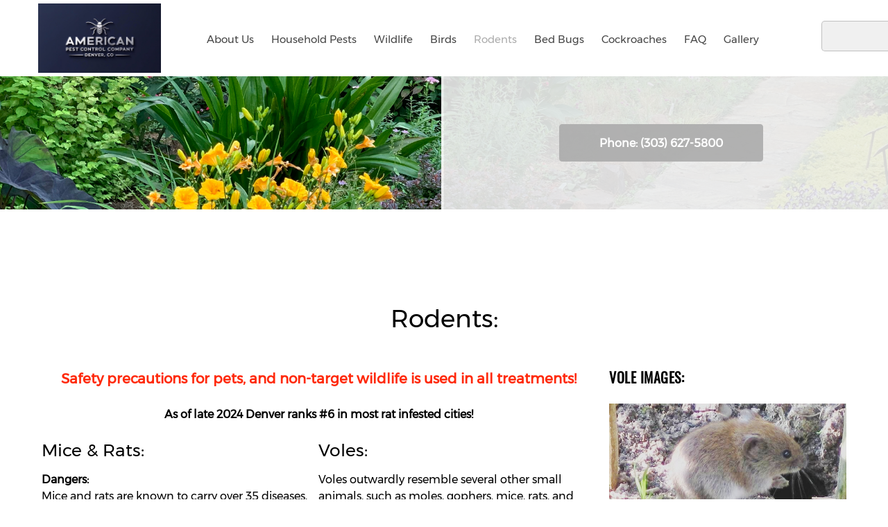

--- FILE ---
content_type: text/html; charset=UTF-8
request_url: http://americanpestcontrolcompany.com/rodents.html
body_size: 25300
content:
 <!DOCTYPE html> <html lang="en"> <head> <title>Rodents: - Voted Denver&#39;s #1 Full Service Pest Control Company and Wildlife Specialists!</title> <meta name="keywords"    content="Pest Control, Inspections, Commercial &amp; Residential, Rodents, Termites, Bee Removal, Wildlife Management, Customer Reviews, Service Areas, Attic Cleanup, Real Estate Inspections, Home Exclusion, Contact Information"> <meta name="description" content="American Pest Control Company offers expert pest management solutions for both commercial and residential clients. With over 30 years of experience, they handle a wide range of pests like rodents, raccoons, bees, termites, and more. Their services include inspections, exclusions, and specialized treatments, catering to areas like Aurora, Denver, Boulder, and beyond. Clients praise their professionalism, timely service, and fair pricing. Whether you&#39;re dealing with a minor infestation or require a thorough inspection, their highly skilled technicians ensure effective and reliable solutions. Contact them at (303) 627-5800 or email apcc@earthlink.net for professional pest control assistance."> <meta property="og:url" content="//www.americanpestcontrolcompany.com/rodents.html"> <meta property="og:title" content="Rodents:"> <meta http-equiv="last-modified" content="2025-06-27 @ 03:27:12 UTC"> <meta property="og:description" content="American Pest Control Company offers expert pest management solutions for both commercial and residential clients. With over 30 years of experience, they handle a wide range of pests like rodents, raccoons, bees, termites, and more. Their services include inspections, exclusions, and specialized treatments, catering to areas like Aurora, Denver, Boulder, and beyond. Clients praise their professionalism, timely service, and fair pricing. Whether you&#39;re dealing with a minor infestation or require a thorough inspection, their highly skilled technicians ensure effective and reliable solutions. Contact them at (303) 627-5800 or email apcc@earthlink.net for professional pest control assistance."> <!-- Platform default favicons --> <link rel="icon" href="https://img-fl.nccdn.net/favicon.ico?V=60329518#SYSTEM" type="image/x-icon" /> <link rel="apple-touch-icon" href="https://img-fl.nccdn.net/apple-touch-icon.png?V=60329518#SYSTEM"> <link rel="icon" type="image/png" sizes="32x32" href="https://img-fl.nccdn.net/favicon-32x32.png?V=60329518#SYSTEM"> <link rel="icon" type="image/png" sizes="16x16" href="https://img-fl.nccdn.net/favicon-16x16.png?V=60329518#SYSTEM"> <link rel="icon" type="image/png" sizes="16x16" href="/android-chrome-192x192.png#SYSTEM"> <link rel="icon" type="image/png" sizes="16x16" href="/android-chrome-512x512.png#SYSTEM"> <link rel="manifest" href="https://img-fl.nccdn.net/site.webmanifest?V=60329518#SYSTEM"> <link rel="canonical" href="https://www.americanpestcontrolcompany.com/rodents.html"> <!-- Load react core --> <script type="text/javascript" src="https://unpkg.com/react@16.14.0/umd/react.production.min.js"></script> <!-- Load react DOM with "defer" - prevent execution until DOM ready --> <script type="text/javascript" src="https://unpkg.com/react-dom@16.14.0/umd/react-dom.production.min.js"></script> <script type="text/javascript" src="https://img-fl.nccdn.net/Shared/Scripts/fat_core.EN.js?V=60329518"></script> <script type="text/javascript" src="https://img-fl.nccdn.net/DataFiles/env.js?token=eyJ1c2VyX2lkIjoiNTEwMjE4IiwiZG9tYWluIjoiYW1lcmljYW5wZXN0Y29udHJvbGNvbXBhbnkuY29tIiwicGFnZV9ub2RlX2lkIjoiNDgyMDc5MzQifQ"></script> <script>
      SK__SetPageID('48207934');
      SK.Singletons.env.setMultiple( {
         "current_design_name": "CustomDesign",
         "current_design_category": "",
         "locale": {"currency":"USD","date_fmt":"$MNT$ $D$, $YEAR$","full_date_fmt":"$WEEKDAY$, $MONTH$ $D$, $YEAR$","location":"US","long_date_fmt":"$MONTH$ $D$, $YEAR$","short_date_fmt":"$MN$/$D$/$YEAR$","time_fmt":"$H12$:$M$ $AMPM$","time_sec_fmt":"$H12$:$M$:$S$ $AMPM$","time_zone_fmt":"$H12$:$M$:$S$ $AMPM$ $TZ$"},
        } );
        </script> <script type="text/javascript" src="https://img-fl.nccdn.net/Shared/Scripts/fat_eua.EN.js?V=60329518"></script> <script type="text/javascript">(new SK.Utils.SiteReferrer()).store();</script> <link type="text/css" rel="stylesheet" href="https://img-fl.nccdn.net/Designs/Freemona/css/fat_freemona.css?V=60329518"> <style>
@media screen and (max-width: 1440px){.sk-gm-map-holder .sk-gm-responsive-map { height: 150px;}}
@media screen and (max-width: 1024px){video#page-image-video { max-height: 60vh;}}
  
   
   /*SK-right-image*/
.sk-right-image p, .sk-right-image h1, .sk-right-image h2,.sk-right-image h3,.sk-right-image .secCptn,.sk-right-image .plain {color: #121212;}
.sk-container-inner {margin-right: calc(var(--scrollbar-width) / 2* -1);}
.sk-container-wrapper.sk-right-image .sk-container>div>div {display: flex; justify-content: flex-start;}
.sk-right-image .sk-container.sk-container-fluid {background-size: cover;}
.sk-right-image .sk-container { background-size: 50%; padding-top: 0; padding-bottom: 0;}
.sk-right-image .sk-container-inner {max-width: 27%; padding: 10% 60px; background-color: rgba(255, 255, 255, .6);}

@media only screen and (max-width: 1024px) {
/*BG image overlay*/
#AREA__AUX_CONTENT7 div.sk-container, #AREA__AUX_CONTENT2 div.sk-container>div { position: relative;}
#AREA__AUX_CONTENT7 div.sk-container::before { content: ''; position: absolute; inset: 0; background-color: rgba(255, 255, 255, 0.5);}
.sk-right-image .sk-container {background-size: cover;}
.sk-right-image .sk-container-inner { max-width: none; padding: 10% 30px; background-color: rgba(255, 255, 255, 0.5);}}
   
   /*Banner custom*/
.banner-custom .plain, .banner-custom .customtext1, .banner-custom .customtext2, .banner-custom .plainlarge,
.banner-custom h1, .banner-custom h2, .banner-custom h3, .banner-custom .secCptn {color: #fff; }
.banner-custom .sk-container-inner { padding: 150px 10px; max-width: 880px; margin: 0 auto; }
.banner-custom .sk-container { background-size: cover; }
   
@media screen and (max-width: 810px) {.banner-custom .sk-container-inner {padding: 80px 10px;}}
   
   /*SK background & text*/
.sk-background-and-text p, .sk-background-and-text h1, .sk-background-and-text h2, .sk-background-and-text h3, .sk-background-and-text .secCptn, .sk- background-and-text .plain { color: white; }
.sk-background-and-text .sgHC0 .sectionCell { border: none; background: none;}
.sk-background-and-text .sk-container-inner { max-width: 65%; padding: 120px 0px;}
.sk-background-and-text .sk-container {background-size: cover;}
@media screen and (max-width: 1024px) {.sk-background-and-text .sk-container-inner { max-width: none; }}
     
</style> <script>   const adjustHeaderAreaHeight = function() {      const headerBoxOverlay = document.getElementById("header-box-overlay");      const headerArea = document.getElementById("header-area");      if (headerBoxOverlay && headerArea) {         headerArea.style.marginBottom = `${headerBoxOverlay.offsetHeight}px`;      }   };   window.addEventListener("DOMContentLoaded", adjustHeaderAreaHeight);   window.addEventListener('resize', adjustHeaderAreaHeight);</script> <meta name="viewport" content="width=device-width, initial-scale=1"> <style type="text/css">
.sgHC0 .sgDelim1 {position: relative;}

span.sg-delim-common.sgDelim1:after {
    content: '';
    display: block;
    width: 2px;
    height: 100%;
    background-color: white;
    inset-block: 0;
    position: absolute;
    left: calc(50% - 1px);
}

/*BG image overlay*/
#AREA__AUX_CONTENT7 div.sk-container { position: relative; }
#AREA__AUX_CONTENT7 div.sk-container::before { content: ''; position: absolute; inset: 0; background-image: linear-gradient(to right, rgba(0,0,0,0.50), rgba(0,0,0,0.50), rgba(0,0,0,0.50)); }
#AREA__AUX_CONTENT10 div.sk-container, #AREA__AUX_CONTENT10 div.sk-container > div { position: relative; }
#AREA__AUX_CONTENT10 div.sk-container::before { content: ''; position: absolute; inset: 0; background-image: linear-gradient(to left, rgba(0,0,0,0.92), rgba(0,0,0,0.7), rgba(0,0,0,0)); }

#AREA__AUX_CONTENT13 div.sk-container, #AREA__AUX_CONTENT13 div.sk-container > div { position: relative; }
#AREA__AUX_CONTENT13 div.sk-container::before { content: ''; position: absolute; inset: 0; background-image: linear-gradient(to left, rgba(0,0,0,0.5), rgba(0,0,0,0.5), rgba(0,0,0,0.5)); }

/* Pointer Events adjusted for PI overlays */
#page-image-overlay, #color-overlay, div.pageImage .sk-pi-overlaycell:nth-of-type(2), #page_image_wrapper .ig-caption {pointer-events: none;}
#page-image-overlay a, .aa_top_menu_body #AREA__AUX_CONTENT1 {pointer-events: all;}


/*Adding space above logo in AA*/
@media screen and (min-width: 1024px) {
.aa_top_menu_body #logo-column { margin-top: 40px; margin-left: 0px; }
.aa_top_menu_body:not(.sk-in-preview-mode) #logo-column { margin-left: 70px; }
.aa_top_menu_body #menu-column { margin-top: 40px; }
} }
@media screen and (min-width: 810px) {
.aa_top_menu_body #logo-column { margin-top: 40px;}
}

/*Slideshow - remove clipping of caption*/
.ig-gallery.sk-ig-image-gallery.ig-type-slideshow .ig-caption div {
    text-overflow: clip;
    white-space: break-spaces;
}


#sk-lightbox-ui {
    background-color: #111;
    box-shadow: none;
}
#sk-lightbox-overlay {
    background-color: #111;
}
.sk-gm-wrapper {
       filter: grayscale(1);
}
.aa_top_menu_body:not(.sk-in-preview-mode) {
    padding-left: 70px;
}
#page-image-background_cell a[type="anchor"] {
    display: block;
    position: relative;
    top: -600px;
    visibility: hidden;
}

/*Set vertical offset for page scrolling to the scroll points */
html {
      scroll-behavior: smooth;
      scroll-margin-top: 100px;
}


@media screen and (max-width: 1024px) {

.sgHC0 .sgDelim1 {
    display: block !important;
    width: 100% !important;
    height: 2px;
    text-align: center;
}
.sg.sgHC0 > div> { display: block; }
span.sg-delim-common.sgDelim1:after {
content: '';
    display: block;
    width: 170px;
    height: 100%;
    background-color: white;
    position: static; 
    left: calc(50% - 1px);
    margin: 0 auto;
}

/*BG image overlay*/

#AREA__AUX_CONTENT7 div.sk-container::before { content: ''; position: absolute; inset: 0; background-image: linear-gradient(to right, rgba(0,0,0,0.8), rgba(0,0,0,0.55)); }
#AREA__AUX_CONTENT10 div.sk-container::before { content: ''; position: absolute; inset: 0; background-image: linear-gradient(to left, rgba(0,0,0,0.75), rgba(0,0,0,0.55)); }


   .sgHC0 > div, .sgHC0 > div .sectionCell { display: block; }
   .sgHC0 > div > div { width: 100% !important; max-width: 100% !important; display: block; }
   .sgHC0 .sgDelim1 { display: none; }
   .secBodyInnerWrapper { min-height: 0 !important; }
   .sgHC0 .secBody, .sgHT0 .secBody, .sgVT0 .secBody { height: auto !important; min-height: 0 !important; }

#main-optional-left-overlay_cell, #main-optional-right-overlay_cell { display: block; width: 100% !important; height: auto; }

.sk-menu ul {float: none; text-align: center;}
.sk-sub-menu ul {
    text-align: left;
}
#fm_site_logo {text-align: center !important;}
.siteTitleLink, .siteTitleLink img {margin: 0 auto !important;}
#logo-column_cell, #menu-column_cell, #menu-column-inner_cell {
   display: block; height: auto;}
}

@media screen and (max-width: 810px) {

#main-column_cell, #optional-right-column_cell {
   display: block;
   height: auto;
}
#content-box-overlay .fm-tr, #content-box-overlay .fm-t {
   -moz-box-orient: vertical;
   -webkit-box-orient: vertical;
   display: -webkit-box;
   display: box;
   box-orient: vertical;
}
#main-column_cell .fm-tr, #optional-right-column_cell .fm-tr, #main-column_cell .fm-t, #optional-right-column_cell .fm-t {
   display: block;
   display: table-row;
}
#main-column_cell .fm-t, #optional-right-column_cell .fm-t { display: table; }
#optional-right-column_cell {
   box-ordinal-group: 1;
   -webkit-box-ordinal-group: 1;
   -moz-box-ordinal-group: 1;
}
#content-box-overlay > .fm-t > .fm-tr > .fm-td, #content-box-overlay > .fm-t > .fm-td {
   display: block;
} 

}
@media screen and (max-width: 800px) {
#main-optional-left_cell, #main-optional-right_cell {
  display: block;
  height: auto;
}

#main-optional-right_cell .fm-tr, #main-optional-left_cell .fm-t {
  display: block;
  display: table-row;
}
#main-optional-right_cell .fm-t {
  display: table;
}

}

@media screen and (max-width: 600px) {

/*BG Image overlay*/
#main-column div.sk-container::before { content: ''; position: absolute; inset: 0; background-image: linear-gradient(to right, rgba(0,0,0,0.5), rgba(0,0,0,0.5)); }

#AREA__AUX_CONTENT9 div.sk-container::before { content: ''; position: absolute; inset: 0; background-image: linear-gradient(to right, rgba(0,0,0,0.5), rgba(0,0,0,0.5)); }

.sk-menu ul { text-align: left; }
#menu-column_cell .fm-tr, #menu-column_cell .fm-t, #menu-column-inner_cell .fm-tr, #menu-column-inner_cell .fm-t, #logo-column_cell .fm-tr, #logo-column_cell .fm-t { display: block; display: table-row; }
#menu-column_cell .fm-t, #menu-column-inner_cell .fm-t,
#logo-column_cell .fm-t, #menu-column-inner_cell .fm-t { display: table; }
#menu-column_cell, #menu-column-inner_cell .fm-t {
   -moz-box-ordinal-group: 2;
   -webkit-box-ordinal-group: 2;
   box-ordinal-group: 2;
}
#header-row .fm-t .fm-t { table-layout: fixed; }
#header-row > .fm-t > .fm-tr > .fm-td, #header-row > .fm-t > .fm-td { display: block; }

} 

/*Adjust max-width for search form*/
form[name="EmbeddedSearchForm"] {
    max-width: 60px;
}



</style> <script src="https://designs.nccdn.net/Common/ScrollMenu/scroll_menu.js#SYSTEM"></script> <script type="text/javascript">SK.LoadCustomFonts(['https://fonts.nccdn.net/Montserrat-Bold/Montserrat-Bold.css','https://fonts.nccdn.net/Montserrat-Regular/Montserrat-Regular.css','https://fonts.nccdn.net/Oswald-Regular/Oswald-Regular.css','https://fonts.nccdn.net/Raleway/Raleway.css','https://fonts.nccdn.net/Ubuntu/Ubuntu.css',]);</script> <script type="text/javascript"><!--
var wiredminds = [];
wiredminds.push(["setTrackParam", "wm_custnum", "66c68a7dab9e55ce"]);
wiredminds.push(["count"]);

(function() {
		function wm_async_load() {
				var wm = document.createElement("script");
				wm.type = "text/javascript";
				wm.async = true;
				wm.src="https://count.carrierzone.com/track/count.js";
				var el = document.getElementsByTagName('script')[0];
				el.parentNode.insertBefore(wm, el);
		}

		if (window.addEventListener) {
				window.addEventListener('load', wm_async_load, false);
		} else if (window.attachEvent){
				window.attachEvent('onload', wm_async_load);
		}
})();
// --> </script> </head> <body onload="ExecuteOnLoadFunctions();" class="sk-notouch template content-bgr-light " > <script type="text/javascript">
   if ( SK.Util.isTouchDevice() ) {
      document.body.removeClass('sk-notouch');
   }
</script> <script type='text/javascript'>
   SK.Singletons.loadpromise.then(function () {
      const script = document.createElement('script');
      script.type = 'module';
      script.src = '//instant.page/5.1.0';
      script.integrity = 'sha384-by67kQnR+pyfy8yWP4kPO12fHKRLHZPfEsiSXR8u2IKcTdxD805MGUXBzVPnkLHw';
      document.head.append(script);
   })
</script> <div id="app_header_user_78"></div><script type="text/javascript" src="https://img-fl.nccdn.net/Apps/Framework/3.0/Scripts/fat_display.js?V=60329518"></script><script type="text/javascript" src="https://img-fl.nccdn.net/Apps/OpenHours/Scripts/header.transpiled.js?V=60329518"></script><script type="text/javascript">new SK.Applications.OpenHours.Header({"session_id":"1768964480_186559_1331280646","binding_item_id":"","placeholder":"app_header_user_78","app_id":"78","settings":{"open_hours":[{"end_timesplit":"","end":"06:00 pm","status":1,"start_timesplit":"","start":"07:00 am"},{"end_timesplit":"","end":"06:00 pm","status":1,"start_timesplit":"","start":"07:00 am"},{"end":"06:00 pm","status":1,"end_timesplit":"","start_timesplit":"","start":"07:00 am"},{"start_timesplit":"","start":"07:00 am","status":1,"end":"06:00 pm","end_timesplit":""},{"start":"07:00 am","start_timesplit":"","end":"06:00 pm","status":1,"end_timesplit":""},{"end":"12:00 pm","status":1,"end_timesplit":"","start":"09:00 am","start_timesplit":""},{"start":"09:00 am","start_timesplit":"","status":0,"end":"12:00 pm","end_timesplit":""}],"split_time":"0"},"edition_id":"0","user_name":"de35c0e7.com","node_id":null,"user_id":"510218","properties":{}});</script> <!-- -->
  <!-- -->  <!-- -->  <!-- -->  <!-- -->  <!-- -->  <!-- --> <script type="text/javascript" src="https://img-fl.nccdn.net/Designs/Freemona/Scripts/fat_freemona.js?V=60329518"></script> <script>
      if ( location.pathname.endsWith( 'sk_snapshot_preview' ) ) {
         window.addEvent( 'load', SK.BuildSnapshotLinks );
      }
   </script> <style type="text/css" id="page_css">
      body,.template{--bg-accentColor:#ABABAB;background-color:#FFFFFF;box-shadow:0 0  ;}#sk_main{background-position:calc(50% + 700px) center;text-align:left;}#header-area{text-align:left;position:relative;background:linear-gradient(0deg, rgba(26 26 26 / 0%) 0%, rgba(26 26 26 / 16%) 53%, rgba(37 37 37 / 30%) 100%);margin-bottom:80px;pointer-events:none;z-index:11;}#header-box-overlay{pointer-events:all;right:0;background-color:#FFFFFF;padding-right:15px;position:fixed;text-align:center;left:0;padding-left:60px;}#logo-column_cell{vertical-align:middle;}#logo-column{margin-right:20px;padding-top:5px;text-align:left;padding-bottom:5px;}#fm_site_logo{text-align:left;}#menu-column_cell{vertical-align:middle;}#menu-column{padding-bottom:15px;margin-left:20px;padding-top:10px;text-align:left;box-shadow:0 0  ;}#navigation-column{text-align:left;box-shadow:0 0  ;}#fm_mnav{text-align:left;}#search-column{margin-left:20px;text-align:left;}#fm_search{text-align:left;}#page-image-background{text-align:center;position:relative;overflow:hidden !important;background-color:#EEEEEE;}#optional-pageImage{background-size:cover;overflow:hidden;top:0px;bottom:0px;z-index:1;background-position:center center;height:600px;box-shadow:0 0  ;left:0px;background-repeat:no-repeat;right:0px;position:relative;text-align:left;}#sk_001{right:0;background-color:#EEEEEE;height:300vh;border-left:4px solid #fff;text-align:left;position:absolute;top:0;left:auto;width:50%;opacity:0.9;bottom:0;}#sk_002_cell{vertical-align:middle;}#sk_002{left:auto;width:50%;top:0px;bottom:0px;z-index:2;background-position:center center;right:0;text-align:left;position:absolute;box-shadow:0 0  ;}#fm_aux_area1_cell{vertical-align:middle;}#fm_aux_area1{margin-right:60px;margin-left:60px;text-align:center;margin-top:30px;box-shadow:0 0  ;margin-bottom:30px;}#optional-section-1{min-height:100px;right:0;optional:0;background-position:left center;position:relative;text-align:left;background-attachment:fixed;left:0;background-repeat:no-repeat;}#sk_003_cell{width:100%;}#sk_003{text-align:left;}#content-box-overlay{padding-bottom:110px;padding-left:60px;max-width:1280px;padding-right:60px;padding-top:110px;text-align:center;}#main-column_cell{width:100%;vertical-align:top;}#main-column{text-align:left;}#optional-page-title{padding-bottom:0px;text-align:left;}#fm_page_title{font-size:36px;text-align:left;}#fm_aux_area2{text-align:left;}#fm_aux_area3{text-align:left;}#fm_main_area{text-align:left;}#optional-section-3_cell{width:100%;}#optional-section-3{min-height:100px;left:auto;right:auto;background-position:calc(50% + 700px) center;text-align:left;}#sk_004_cell{vertical-align:middle;}#sk_004{max-width:1280px;padding-left:60px;min-height:30px;text-align:center;padding-right:60px;}#fm_aux_area7{text-align:left;}#optional-section-2{position:relative;text-align:left;right:0px;left:0;min-height:100px;}#main-content-2{max-width:1280px;padding-bottom:20px;padding-left:60px;padding-right:60px;padding-top:20px;text-align:center;}#fm_aux_area4{text-align:left;}#optional-full-width-container{padding-bottom:100px;padding-top:100px;text-align:left;}#fm_aux_area5{text-align:left;}#optional-section-4{left:0;background-attachment:fixed;background-repeat:no-repeat;text-align:left;position:relative;box-shadow:0 0  ;min-height:100px;z-index:1;background-position:calc(50% + 550px) center;right:0;}#main-content-4_cell{vertical-align:middle;}#main-content-4{box-shadow:0 0  ;padding-right:60px;text-align:center;padding-top:0px;max-width:1280px;padding-bottom:100px;padding-left:60px;}#fm_aux_area6{text-align:left;}#optional-section-5{min-height:100px;left:0;right:0;position:relative;text-align:left;box-shadow:0 0  ;}#sk_005{padding-left:60px;padding-bottom:130px;max-width:1280px;box-shadow:0 0  ;padding-top:130px;text-align:center;padding-right:60px;margin-bottom:0px;}#fm_aux_area8{padding-bottom:0px;text-align:left;}#optional-section-6{max-width:1280px;padding-top:20px;text-align:center;padding-right:60px;padding-left:60px;}#fm_aux_area9{text-align:left;}#fm_aux_area13{text-align:left;}#sk_006{text-align:left;}#sk_main_ornaments{background-position:center center;z-index:0;background-repeat:repeat-x;text-align:left;}#optional-footer-content{background-color:#EEEEEE;padding-right:60px;text-align:center;padding-top:90px;max-width:1280px;padding-left:60px;padding-bottom:90px;}#fm_aux_area11{text-align:left;}#main-optional-right-overlay_cell{vertical-align:middle;}#main-optional-right-overlay{min-height:30px;name:Section 6;text-align:left;}#fm_aux_area10{text-align:left;}#sk_007{text-align:left;}#fm_aux_area12{text-align:left;}#sk_008{max-width:1180px;text-align:center;padding-top:10px;padding-bottom:10px;}#fm_footer_menu{text-align:center;margin-left:-15px;display:inline-block;float:none;}#sk_009{padding-bottom:10px;text-align:center;padding-top:10px;background-color:rgba(118,118,118,0.09);}#copyright_slogan{max-width:1180px;margin:0 auto;text-align:center;}body{line-height:1.5;color:#000000;font-family:Montserrat-Regular;font-size:16px;}a:link, a:visited{color:#ABABAB;text-decoration:none;}a:hover{text-decoration:underline;color:#ABABAB;}body .invertText, .invertText p, .invertText font, .invertText h1, .invertText h2, .invertText h3{color:#FFFFFF;}.invertText a:link, .invertText a:visited{text-decoration:none;color:#ABABAB;}.invertText a:hover{text-decoration:underline;color:#ABABAB;}.siteTitleLink{line-height:1.5;color:#ABABAB;font-size:35px;}a.siteTitleLink:link, a.siteTitleLink:visited{color:#ABABAB;text-decoration:none;}a.siteTitleLink:hover{text-decoration:none;}.pageTitle{padding-top:20px;text-align:center;padding-bottom:20px;}.rte{background-image:none;}a.searchButton:link, a.searchButton:visited{display:none;}.searchInput{background-repeat:no-repeat;border-color:rgba(0,0,0,0.2);padding-left:5px;background-color:#F0F0F0;border-radius:5px;padding-right:20px;border-width:1px;background-image:url(https://designs.nccdn.net/Common/Form/search_icon.png);width:115px;color:#000000;border-style:solid;background-position:120px 15px;height:40px;line-height:2.1;}.plainsmall{font-size:13px;}.plainlarge{line-height:1.6;font-size:20px;}.plainfixedwidth{font-size:16px;color:#999999;}.plainfixedwidth a{color:#999999;text-decoration:underline;}.plainfixedwidth a:hover{text-decoration:none;}h1{font-weight:bold;line-height:1.2;font-family:Montserrat-Regular;font-size:62px;}h2{line-height:1.2;font-weight:bold;font-family:Montserrat-Regular;font-size:36px;}h3{font-family:Montserrat-Regular;font-size:24px;line-height:1.2;font-weight:700;}h3{text-transform:uppercase;letter-spacing:.5px;font-size:20px;font-family:Oswald-Regular;line-height:1.4;font-weight:700;}.highlight{background-color:#EDDB8C;padding-top:2px;padding-bottom:2px;font-size:14px;color:#000000;}.highlight a{color:#000000;text-decoration:underline;}.highlight a:hover{color:#000000;text-decoration:none;}.alert{color:#E80000;}.alert a{text-decoration:underline;color:#E80000;}.alert a:hover{color:#E80000;}.background{padding-top:2px;padding-bottom:2px;background-color:#B1B1B1;}.background a{color:#000000;text-decoration:underline;}.background a:hover{text-decoration:none;}.quote{font-size:38px;line-height:1.3;}.customtext1{font-size:24px;font-weight:700;line-height:1.3;}.customtext2{font-weight:700;font-size:18px;font-family:Montserrat-Bold;}.copyright{font-size:12px;}.skhl-custom1 .skhl-wrapper{margin-top:10px;border-bottom:1px solid #000000;margin:10px auto;margin-bottom:10px;width:20%;}.skhl-custom2 .skhl-wrapper{margin-top:10px;border-bottom:1px solid #000000;width:80%;margin-bottom:10px;background-color:#A5A5A5;}.invertText .plain a:hover{color:#FFFFFF;}.invertText h1 a:link, .invertText h1 a:visited{text-decoration:none;color:#A5A5A5;}.invertText h3{color:#ABABAB;}.invertText .highlight{color:#000000;}.invertText .highlight a{color:#000000;text-decoration:underline;}.invertText .highlight a:hover{text-decoration:none;}.invertText .alert{color:#E80000;}.invertText .alert a{text-decoration:underline;color:#E80000;}.invertText .alert a:hover{text-decoration:none;}.invertText .background{color:#000000;}.invertText .background a{color:#000000;text-decoration:underline;}.invertText .background a:hover{text-decoration:none;}.invertText .skhl-custom2 .skhl-wrapper{background-color:#FFFFFF;}.ig-btn{background-image:url(https://designs.nccdn.net/Common/Gallery/nav-buttons-light.svg);width:30px;cursor:pointer;background-repeat:no-repeat;height:30px;}.ig-btn.ig-click{border-radius:45px;}.ig-btn.ig-next{background-color:#FFFFFF;background-position:-55px -5px;border-radius:45px;}.ig-btn.ig-next.ig-over{background-position:-55px -55px;}.ig-btn.ig-next.ig-click{border-radius:45px;background-color:#A5A5A5;background-position:-55px -105px;}.ig-btn.ig-next.ig-disabled{background-position:-55px -155px;}.ig-btn.ig-prev{background-color:#FFFFFF;background-position:-5px -5px;border-radius:45px;}.ig-btn.ig-prev.ig-over{background-position:-5px -55px;}.ig-btn.ig-prev.ig-click{background-position:-5px -105px;background-color:#A5A5A5;border-radius:45px;}.ig-btn.ig-prev.ig-disabled{background-position:-5px -155px;}.ig-btn.ig-play{background-position:-105px -5px;}.ig-btn.ig-play.ig-over{background-position:-105px -55px;}.ig-btn.ig-play.ig-click{background-position:-105px -105px;}.ig-btn.ig-play.ig-disabled{background-position:-105px -155px;}.ig-btn.ig-pause{background-position:-155px -5px;}.ig-btn.ig-pause.ig-over{background-position:-155px -55px;}.ig-btn.ig-pause.ig-click{background-position:-155px -105px;}.ig-btn.ig-pause.ig-disabled{background-position:-155px -155px;}.ig-gallery.ig-type-thumbnails .ig-caption div{font-size:18px;padding-bottom:20px;line-height:1.0;padding-top:5px;}.ig-gallery.ig-type-thumbnails .ig-thumb{margin:10px;}.ig-gallery.ig-type-slideshow .ig-caption div{font-family:Montserrat-Bold;font-size:18px;padding-top:20px;}.ig-gallery.ig-type-slideshow-animated .ig-caption div{line-height:1.1;font-family:Raleway;font-size:36px;text-shadow:0px 0px 10px #000000;color:#ffffff;}.ig-gallery.ig-type-filmstrip .ig-caption div{padding-top:10px;font-size:14px;}.ig-gallery.ig-type-mosaic .ig-caption div{font-size:14px;padding-top:10px;}.ig-gallery.ig-type-slider .ig-caption div{padding-right:20px;padding-top:10px;text-align:left;font-size:14px;}.ig-gallery.ig-type-filmstrip .ig-icongrid.ig-horizontal{margin-bottom:10px;margin-top:10px;}.ig-gallery.ig-type-filmstrip .ig-icongrid.ig-vertical{margin-left:10px;margin-right:10px;}.ig-gallery.ig-type-filmstrip .ig-icongrid.ig-horizontal .ig-icon{padding-top:10px;}.ig-gallery.ig-type-filmstrip .ig-icongrid.ig-horizontal .ig-icon.ig-over{padding-top:5px;padding-bottom:5px;}.ig-gallery.ig-type-filmstrip .ig-icongrid.ig-horizontal .ig-icon.ig-click{padding-top:0px;padding-bottom:10px;}.ig-gallery.ig-type-filmstrip .ig-icongrid.ig-horizontal .ig-icon.ig-selected{padding-top:0px;padding-bottom:10px;}.ig-gallery.ig-type-filmstrip .ig-icongrid.ig-vertical .ig-icon{padding-right:10px;}.ig-gallery.ig-type-filmstrip .ig-icongrid.ig-vertical .ig-icon.ig-over{padding-right:5px;padding-left:5px;}.ig-gallery.ig-type-filmstrip .ig-icongrid.ig-vertical .ig-icon.ig-click{padding-right:0px;padding-left:10px;}.ig-gallery.ig-type-filmstrip .ig-icongrid.ig-vertical .ig-icon.ig-selected{padding-left:10px;padding-right:0px;}.ig-gallery.ig-type-mosaic .ig-icongrid.ig-horizontal{margin-bottom:10px;margin-top:10px;}.ig-gallery.ig-type-mosaic .ig-icongrid.ig-vertical{margin-left:10px;margin-right:10px;}.ig-gallery.ig-type-mosaic .ig-icongrid .ig-icon{padding:4px;border:1px solid transparent;}.ig-gallery.ig-type-mosaic .ig-icongrid .ig-icon.ig-over{background-image:url(https://designs.nccdn.net/Common/Gallery/mat-black-12.png);}.ig-gallery.ig-type-mosaic .ig-icongrid .ig-icon.ig-click{background-image:url(https://designs.nccdn.net/Common/Gallery/mat-black-12.png);}.ig-gallery.ig-type-mosaic .ig-icongrid .ig-icon.ig-selected{background-image:url(https://designs.nccdn.net/Common/Gallery/mat-black-12.png);}.ig-gallery .ig-nav{margin-top:20px;}.ig-gallery .ig-nav .ig-dot{height:10px;background-position:0px 0px;border-style:solid;width:10px;background-image:none;margin:3px;border-width:1px;border-radius:45px;background-color:#FFFFFF;border-color:#6A6A6A;background-repeat:no-repeat;}.ig-gallery .ig-nav .ig-dot.ig-over{background-position:0px -30px;}.ig-gallery .ig-nav .ig-dot.ig-click{border-radius:45px;background-position:0px -60px;background-color:#ABABAB;}.ig-gallery .ig-nav .ig-dot.ig-selected{border-radius:45px;background-position:0px -90px;background-color:#ABABAB;}.ig-gallery.ig-type-slideshow-animated .ig-nav.ig-dots{border-radius:15px;background-image:url(https://designs.nccdn.net/Common/Gallery/mat-black-80.png);padding:5px;margin:10px;}.ig-gallery.ig-type-slideshow-animated .ig-nav .ig-dot{background-color:transparent;background-image:url(https://designs.nccdn.net/Common/Gallery/sprite-dots-dark.svg);}.ig-gallery.ig-type-slideshow-animated .ig-nav .ig-dot.ig-click{background-color:transparent;}.ig-gallery.ig-type-slideshow-animated .ig-nav .ig-dot.ig-selected{background-color:transparent;}.ig-gallery .ig-nav .ig-number{border-radius:45px;height:24px;background-color:#FFFFFF;background-position:0px 0px;background-image:url(https://designs.nccdn.net/Common/Gallery/nav-numbers-light.svg);width:24px;background-repeat:no-repeat;margin:3px;}.ig-gallery .ig-nav .ig-number.ig-over{background-position:0px -40px;}.ig-gallery .ig-nav .ig-number.ig-click{border-radius:45px;background-position:0px -80px;background-color:#ABABAB;}.ig-gallery .ig-nav .ig-number.ig-selected{border-radius:45px;background-color:#ABABAB;background-position:0px -120px;}.ig-gallery .ig-nav .ig-number p{padding-top:3px;font-size:12px;color:#666666;}.ig-gallery .ig-nav .ig-number.ig-over p{color:#555555;}.ig-gallery .ig-nav .ig-number.ig-click p{color:#FFFFFF;}.ig-gallery .ig-nav .ig-number.ig-selected p{color:#FFFFFF;}.ig-gallery.ig-type-slideshow-animated .ig-nav.ig-numbers{padding:5px;margin:10px;background-image:url(https://designs.nccdn.net/Common/Gallery/mat-black-80.png);border-radius:20px;}.ig-gallery.ig-type-slideshow-animated .ig-nav .ig-number{height:18px;background-image:none;width:18px;background-color:transparent;margin:0px;}.ig-gallery.ig-type-slideshow-animated .ig-nav .ig-number.ig-click{background-color:transparent;}.ig-gallery.ig-type-slideshow-animated .ig-nav .ig-number.ig-selected{background-color:transparent;}.ig-gallery.ig-type-slideshow-animated .ig-nav .ig-number p{color:#666666;line-height:1.0;padding-top:3px;}.ig-gallery.ig-type-slideshow-animated .ig-nav .ig-number.ig-selected p{color:#FFFFFF;}.ig-nav .ig-btn.ig-next{margin-left:5px;}.ig-nav .ig-btn.ig-next.ig-click{background-color:#ABABAB;}.ig-nav .ig-btn.ig-prev{margin-right:5px;}.ig-nav .ig-num{margin:0px 2px;font-weight:bold;font-family:Ubuntu;font-size:15px;}.ig-thumbs .ig-btn{background-color:transparent;}.ig-thumbs .ig-btn.ig-next{margin-top:-20px;margin-right:10px;background-position:-55px -255px;background-color:transparent;}.ig-thumbs .ig-btn.ig-next.ig-over{background-position:-55px -305px;}.ig-thumbs .ig-btn.ig-next.ig-click{border-radius:0px;background-position:-55px -305px;background-color:transparent;}.ig-thumbs .ig-btn.ig-next.ig-disabled{background-position:-55px -205px;}.ig-thumbs .ig-btn.ig-prev{background-position:-5px -255px;background-color:transparent;margin-left:10px;margin-top:-20px;}.ig-thumbs .ig-btn.ig-prev.ig-over{background-position:-5px -305px;}.ig-thumbs .ig-btn.ig-prev.ig-click{border-radius:0px;background-position:-5px -305px;background-color:transparent;}.ig-thumbs .ig-btn.ig-prev.ig-disabled{background-position:-5px -205px;}.ig-thumbs .ig-btn.ig-play{margin-top:-10px;margin-left:10px;}.ig-thumbs .ig-btn.ig-pause{margin-left:10px;margin-top:-10px;}.ig-viewer{background-color:#CACACA;padding:20px;margin:50px;box-shadow:0px 2px 10px rgba(0,0,0,0.67);}.ig-viewer .ig-thumbs .ig-btn.ig-play{margin-bottom:10px;margin-left:10px;}.ig-viewer .ig-thumbs .ig-btn.ig-pause{margin-bottom:10px;margin-left:10px;}.ig-viewer .ig-viewer-panel{margin-top:20px;}.ig-viewer .ig-viewer-caption .ig-caption div{color:#000000;height:40px;}.ig-viewer .ig-viewer-nav .ig-nav{margin-left:20px;}.ig-viewer .ig-nav .ig-num{color:#000000;}.ig-viewer-close{width:38px;background-image:url(https://designs.nccdn.net/Common/Gallery/close.svg);right:-39px;top:-39px;cursor:pointer;height:38px;}.ig-scroll.ig-horizontal{margin-right:100px;margin-left:100px;}.ig-scroll-body{background-image:url(https://designs.nccdn.net/Common/Gallery/mat-black-12.png);background-repeat:repeat;background-position:top left;padding:5px;}.ig-scroll.ig-horizontal .ig-scroll-body{height:12px;}.ig-scroll.ig-vertical .ig-scroll-body{width:12px;}.ig-scroll-handle{border-radius:6px;height:12px;filter:alpha(opacity=50);background-position:top left;opacity:0.5;background-image:url(https://designs.nccdn.net/Common/Gallery/mat-black-60.png);background-repeat:repeat;cursor:move;}.ig-scroll-handle.ig-over{filter:alpha(opacity=70);opacity:0.7;}.ig-scroll-handle.ig-click{filter:alpha(opacity=100);opacity:1.0;}.ig-scroll.ig-horizontal .ig-scroll-handle{height:12px;}.ig-scroll.ig-vertical .ig-scroll-handle{width:12px;}.ig-scroll-arrow{width:22px;background-image:url(https://designs.nccdn.net/Common/Gallery/sprite-scrollbar-arrows-light.svg);background-repeat:no-repeat;cursor:pointer;height:22px;}.ig-scroll.ig-horizontal .ig-scroll-arrow.ig-prev{background-position:0px 0px;}.ig-scroll.ig-horizontal .ig-scroll-arrow.ig-prev.ig-over{background-position:0px -50px;}.ig-scroll.ig-horizontal .ig-scroll-arrow.ig-prev.ig-click{background-position:0px -100px;}.ig-scroll.ig-horizontal .ig-scroll-arrow.ig-next{background-position:-50px 0px;}.ig-scroll.ig-horizontal .ig-scroll-arrow.ig-next.ig-over{background-position:-50px -50px;}.ig-scroll.ig-horizontal .ig-scroll-arrow.ig-next.ig-click{background-position:-50px -100px;}.ig-scroll.ig-vertical .ig-scroll-arrow.ig-prev{background-position:-100px 0px;}.ig-scroll.ig-vertical .ig-scroll-arrow.ig-prev.ig-over{background-position:-100px -50px;}.ig-scroll.ig-vertical .ig-scroll-arrow.ig-prev.ig-click{background-position:-100px -100px;}.ig-scroll.ig-vertical .ig-scroll-arrow.ig-next{background-position:-150px 0px;}.ig-scroll.ig-vertical .ig-scroll-arrow.ig-next.ig-over{background-position:-150px -50px;}.ig-scroll.ig-vertical .ig-scroll-arrow.ig-next.ig-click{background-position:-150px -100px;}.sk-pc-container .button.sk-pc-button{background-color:#A5A5A5;color:#FFFFFF;}.sk-ne-wrapper{margin-bottom:4px;}.sk-ne-wrapper .sk-ne-entry{text-decoration:none;}.sk-ne-wrapper .sk-ne-calendar{padding-top:15px;box-shadow:0 0 0 transparent !important;color:#ABABAB;border-style:solid;margin-bottom:12px;background-color:#A5A5A5;padding-right:17px;border-radius:7px;margin-right:18px;padding-bottom:12px;padding-left:18px;margin-left:1px;}.sk-ne-wrapper .sk-ne-calendar .sk-ne-date-month{font-size:14px;color:#FFFFFF;margin-top:20px;padding-bottom:5px;margin-bottom:3px;background-color:transparent;}.sk-ne-wrapper .sk-ne-calendar .sk-ne-date-day{margin-bottom:3px;background-color:transparent;padding-bottom:18px;margin-top:-48px;font-size:22px;color:#FFFFFF;}.sk-ne-wrapper .sk-ne-title{text-decoration:none;}.sk-ne-wrapper .sk-ne-heading{font-size:18px;font-family:Montserrat-Bold;color:#000000;}.sk-ne-wrapper .sk-ne-date-small{font-size:12px;}.sk-gd-wrapper.sk-gd-gifts{margin-bottom:20px;}.sk-gd-gifts .sk-gd-title{font-size:30px;}.sk-gd-gifts .sk-gd-button{border:1px solid rgba(255,255,255,0.4);}.sk-gd-gifts .sk-gd-title.sk-gd-title-select{font-size:18px;}.sk-gd-gifts .sk-gd-button.sk-gd-button-buynow{border:1px solid rgba(255,255,255,0.4);}.sk-gd-wrapper.sk-gd-deals{margin-bottom:20px;}.sk-gd-deals .sk-gd-title{font-size:30px;}.sk-gd-deals .sk-gd-button{border:1px solid rgba(255,255,255,0.3);}.sk-gd-deals .sk-gd-price-value{font-size:38px;}.sk-gd-deals .sk-gd-title.sk-gd-title-completepurchase{font-size:28px;}.sk-gd-deals .sk-gd-title.sk-gd-title-dealcreated{font-size:28px;}.sk-shapp-form{margin-bottom:20px;}.sk-shapp-title{font-size:30px;}.sk-shapp-form .sk-shapp-button{border:1px solid rgba(255,255,255,0.4);}.sk-shapp-form .sk-shapp-booknow-button{border:1px solid rgba(255,255,255,0.3);}.sk-shapp-form .sk-shapp-step1 .sk-shapp-service-title{font-size:22px;}.sk-shapp-form .sk-shapp-step2 .sk-shapp-service-title{font-size:2px;}.sk-shapp-form .sk-shapp-title.sk-shapp-title-confirmbooking{font-size:28px;}.areaheader{font-size:18px;}.areafooter{font-size:18px;}.sgHC0{word-break:break-word;}.sgHC0 .sgDelim1{width:25px;}.sgHC0 .secTitle{height:70px;padding-top:10px;}.sgHC0 .secCptn{text-decoration:none;line-height:1.1;font-size:29px;color:#000000;}.sgHC0 .wIcn .secCptn{min-height:40px;}.sgHC0 .imgResize .secCptn img{height:35px;width:35px;}.sgHC0 .wIcn .fmCptnWrap .fmCptnMain{line-height:1.0;}.sgHC0 .wIcn .fmCptnWrap .fmCptnSub{font-size:14px;}.sgVC0 .sgDelim{padding-bottom:3px;}.sgVC0 .secTitle{padding-right:20px;padding-left:30px;}.sgVC0 .secCptn{text-decoration:none;padding-top:25px;line-height:1.0;color:#000000;height:45px;font-size:29px;}.sgVC0 .wIcn .secCptn{padding-top:10px;}.sgVC0 .imgResize .secCptn img{height:35px;width:35px;}.sgVC0 .wIcn .fmCptnWrap .fmCptnSub{font-size:14px;line-height:1.0;}.sgVC0 .secBody{padding-top:20px;padding-left:30px;padding-right:20px;padding-bottom:20px;}.sgVCC0 .sgDelim{padding-bottom:3px;}.sgVCC0 .noactive .secHead{border-bottom:1px solid #666;height:70px;padding-right:10px;padding-left:25px;}.sgVCC0 .noactive .secCptn{font-size:17px;color:#000000;line-height:1.0;text-decoration:none;}.sgVCC0 .active .secHead{padding-left:25px;padding-right:10px;height:70px;border-bottom:1px solid #666;}.sgVCC0 .active .secCptn{text-decoration:none;font-size:22px;color:#000000;line-height:1.0;}.sgVCC0 .wIcn .secCptn{height:40px;padding-top:10px;}.sgVCC0 .imgResize .secCptn img{width:30px;height:30px;}.sgVCC0 .wIcn .fmCptnWrap .fmCptnMain{line-height:1.0;}.sgVCC0 .wIcn .fmCptnWrap .fmCptnSub{line-height:1.5;font-size:13px;}.sgVCC0 .secBody{border-bottom:1px solid #666;padding-left:25px;padding-bottom:20px;padding-top:20px;padding-right:20px;margin-top:20px;}.sgVCC0 .secIconExp{background-image:url(https://designs.nccdn.net/AI8/Images/section_arrow_expanded.svg);background-position:center center;background-repeat:no-repeat;padding-right:20px;padding-left:20px;}.sgVCC0 .secIconCol{background-position:center center;background-repeat:no-repeat;background-image:url(https://designs.nccdn.net/AI8/Images/section_arrow_collapsed.svg);padding-right:20px;padding-left:20px;}.sgHT0{margin-bottom:20px;}.sgHT0 .active .secTitle{border-top:2px solid #000000;height:60px;margin-right:5px;}.sgHT0 .active .secCptn{padding-right:25px;padding-top:9px;line-height:2.0;color:#000000;font-size:17px;text-decoration:none;}.sgHT0 .noactive .secTitle{margin-right:5px;height:60px;}.sgHT0 .noactive .secCptn{text-decoration:none;font-size:17px;color:#A5A5A5;padding-top:9px;line-height:2.0;padding-right:25px;}.sgHT0 .imgResize .secCptn img{width:30px;height:30px;}.sgHT0 .wIcn .fmCptnWrap .fmCptnMain{line-height:1.0;}.sgHT0 .wIcn .fmCptnWrap .fmCptnSub{line-height:1.0;font-size:12px;}.sgHT0 .secBody{padding-bottom:20px;border-style:none;border-color:#ABABAB;border-width:4px;margin-top:4px;padding-right:20px;bordero-color:#ABABAB;border-radius:5px;}.sgVT0{margin-bottom:20px;}.sgVT0 .active .secTitle{padding-right:20px;border-top:2px solid #000000;min-width:100px;min-height:65px;white-space:nowrap;}.sgVT0 .active .secCptn{text-decoration:none;font-size:17px;color:#ABABAB;padding-top:18px;}.sgVT0 .noactive .secTitle{white-space:nowrap;min-height:66px;padding-right:20px;min-width:100px;border-top:1px solid #A5A5A5;}.sgVT0 .noactive .secCptn{text-decoration:none;padding-top:19px;font-size:17px;color:#A5A5A5;}.sgVT0 .wIcn .secCptn{white-space:nowrap;}.sgVT0 .imgResize .secCptn img{height:30px;width:30px;}.sgVT0 .wIcn .fmCptnWrap .fmCptnMain{line-height:1.0;}.sgVT0 .wIcn .fmCptnWrap .fmCptnSub{line-height:1.2;font-size:12px;}.sgVT0 .secBody{padding-left:75px;padding-bottom:20px;margin-left:3px;min-height:220px;padding-top:25px;padding-right:20px;}.invertText .sgHC0 .sectionCell{border-color:transparent;background-color:transparent;}.invertText .sgHC0 .secCptn{text-decoration:none;}.invertText .sgVC0 .secTitle{border-color:transparent;background-color:transparent;}.invertText .sgVC0 .secCptn{text-decoration:none;}.invertText .sgVC0 .secBody{border-color:transparent;background-color:transparent;}.invertText .sgVCC0 .noactive .secHead{background-repeat:repeat;background-position:top left;background-image:url(https://designs.nccdn.net/Common/Transparent/alpha-black-1.png);}.invertText .sgVCC0 .secIconExp{background-image:url(none);}.invertText .sgVCC0 .secIconCol{background-image:url(none);}.invertText .sgHT0 .active .secTitle{background-color:#000000;border-color:transparent;}.invertText .sgHT0 .active .secCptn{color:#FFFFFF;}.invertText .sgHT0 .noactive .secTitle{background-color:#000000;border-color:transparent;background-image:url(https://designs.nccdn.net/Common/Transparent/alpha-black-1.png);background-repeat:repeat;background-position:top left;}.invertText .sgHT0 .noactive .secCptn{color:#FFFFFF;}.invertText .sgVT0 .active .secTitle{border-color:rgba(0,0,0,0.18);}.invertText .sgVT0 .active .secCptn{color:#FFFFFF;}.invertText .sgVT0 .noactive .secTitle{border-color:transparent;background-image:url(https://designs.nccdn.net/Common/Transparent/alpha-black-1.png);background-repeat:repeat;background-position:top left;}.invertText .sgVT0 .noactive .secCptn{color:#FFFFFF;}#fm_snav{background-color:#EEEEEE;min-width:50px;}#fm_snav .fmBtn{margin-bottom:2px;min-height:30px;padding-right:20px;min-width:50px;text-decoration:none;padding-left:10px;}#fm_snav .fmCptn{transition:opacity 0.5s;text-decoration:none;font-size:15px;color:#444444;padding-top:5px;padding-bottom:5px;}#fm_snav .sel .fmCptn{opacity:1;color:#ABABAB;}#fm_snav .cur .fmCptn{color:#ABABAB;}#fm_snav .wIcn .fmCptn{padding-top:15px;}#fm_snav .wIcn.imgResize .fmIcnWrap img{width:30px;height:30px;}#fm_snav .wIcn .fmCptnMain{line-height:1.2;}#fm_snav .wIcn .fmCptnSub{line-height:1.3;font-size:11px;}a.miTopLink:link, a.miTopLink:visited{background-repeat:no-repeat;background-image:url(https://designs.nccdn.net/Common/Navigation/nav_dot_separator_black.png);color:#A5A5A5;font-size:12px;padding-left:8px;background-position:center right;padding-right:10px;}a.miTopLink:hover{text-decoration:none;font-size:12px;color:#ABABAB;}a.miBottomLink:link, a.miBottomLink:visited{background-position:center right;padding-right:10px;background-image:url(https://designs.nccdn.net/Common/Navigation/nav_dot_separator_black.png);background-repeat:no-repeat;text-decoration:none;padding-left:8px;color:#A5A5A5;font-size:12px;}a.miBottomLink:hover{color:#ABABAB;}.fmMMIcn{background-image:url(https://designs.nccdn.net/AI8/Images/menu_icon.svg);}.fmMMSelected .fmMMIcn{background-image:url(https://designs.nccdn.net/AI8/Images/close.svg);}.textfield{border-style:none;color:#FFFFFF;padding-top:3px;font-family:Montserrat-Regular;height:48px;padding-left:10px;padding-bottom:3px;font-size:12px;margin-bottom:14px;background-color:#D9D9D9;padding-right:10px;border-radius:4px;}.selectobject{padding-bottom:3px;padding-left:10px;font-size:12px;padding-right:10px;border-radius:4px;margin-bottom:14px;background-color:#D9D9D9;border-style:none;color:#FFFFFF;padding-top:3px;line-height:1.5;font-family:Montserrat-Regular;height:48px;}.textareafieldsmall{padding-bottom:3px;padding-left:10px;font-size:12px;padding-right:10px;border-radius:4px;margin-bottom:12px;background-color:#D9D9D9;border-style:none;color:#FFFFFF;line-height:1.5;padding-top:3px;font-family:Montserrat-Regular;min-width:250px;min-height:100px;}.button{font-family:Montserrat-Regular;padding-top:11px;line-height:1.5;overflow:visible;color:#000000;border-style:none;background-color:#ABABAB;border-radius:4px;padding-right:25px;font-size:12px;padding-left:25px;padding-bottom:11px;}.skf-form .skf-label label{padding-bottom:10px;padding-left:10px;padding-right:10px;padding-top:10px;}.skf-form.sf-label-inner .skf-field-box .skf-label label{padding-top:8px;padding-bottom:8px;}.cta-custom-color-0 .cta-body.cta-normal{border-color:#CCCCCC;background-color:#000000;border-width:1px;border-style:solid;border-radius:4px;}.cta-custom-color-0 .cta-caption.cta-normal{color:#FFFFFF;}.cta-custom-color-0 .cta-sub-caption.cta-normal{color:#FFFFFF;}.cta-custom-color-0 .cta-body.cta-over{border-radius:4px;border-style:solid;border-color:#444444;background-color:#444444;border-width:1px;}.cta-custom-color-0 .cta-caption.cta-over{color:#FFFFFF;}.cta-custom-color-0 .cta-sub-caption.cta-over{color:#FFFFFF;}.cta-custom-color-1 .cta-body.cta-normal{border-width:1px;border-color:#ABABAB;opacity:0.9;border-style:solid;background-color:#ABABAB;border-radius:4px;}.cta-custom-color-1 .cta-caption.cta-normal{color:#FFFFFF;}.cta-custom-color-1 .cta-sub-caption.cta-normal{color:#FFFFFF;}.cta-custom-color-1 .cta-body.cta-over{background-color:#ABABAB;border-radius:4px;}.cta-custom-color-1 .cta-caption.cta-over{color:#FFFFFF;}.cta-custom-color-1 .cta-sub-caption.cta-over{color:#FFFFFF;}.cta-custom-color-2 .cta-body.cta-normal{border-radius:4px;border-style:solid;border-width:2px;border-color:#ABABAB;}.cta-custom-color-2 .cta-caption.cta-normal{color:#ABABAB;}.cta-custom-color-2 .cta-sub-caption.cta-normal{color:#ABABAB;}.cta-custom-color-2 .cta-body.cta-over{border-radius:4px;border-style:solid;background-color:#ABABAB;border-color:#ABABAB;border-width:1px;}.cta-custom-color-2 .cta-caption.cta-over{color:#000000;}.cta-custom-color-2 .cta-sub-caption.cta-over{color:#000000;}.cta-button-small{padding-bottom:8px;padding-left:30px;padding-right:30px;padding-top:8px;vertical-align:middle;}.cta-button-small .cta-icon.cta-wrap{margin-right:11px;}.cta-button-small .cta-icon.cta-wrap img{height:18px;width:18px;border:none;}.cta-button-small .cta-caption.cta-wrap{padding-right:2px;padding-top:5px;line-height:1.2;padding-bottom:5px;padding-left:2px;font-size:12px;}.cta-button-small .cta-sub-caption.cta-wrap{line-height:1.0;padding-bottom:4px;margin-top:-3px;font-size:9px;}.cta-button-medium{padding-left:44px;padding-bottom:10px;font-size:13px;padding-right:44px;padding-top:10px;vertical-align:middle;}.cta-button-medium .cta-body{border-radius:0px;}.cta-button-medium .cta-icon.cta-wrap img{border:none;width:30px;heigth:30px;}.cta-button-medium .cta-caption.cta-wrap{font-weight:900;line-height:1.2;padding-top:5px;padding-right:2px;font-size:13px;padding-left:2px;padding-bottom:5px;}.cta-button-medium .cta-sub-caption.cta-wrap{line-height:1.0;padding-bottom:4px;margin-top:-3px;font-size:10px;}.cta-button-large{font-size:17px;padding-bottom:12px;padding-left:56px;padding-top:12px;vertical-align:middle;padding-right:56px;}.cta-button-large .cta-body{border-radius:0px;}.cta-button-large .cta-icon.cta-wrap img{height:42px;width:42px;}.cta-button-large .cta-caption.cta-wrap{padding-top:5px;font-weight:900;line-height:1.2;padding-right:2px;padding-left:2px;padding-bottom:5px;font-size:16px;}.cta-button-large .cta-sub-caption.cta-wrap{margin-top:-3px;padding-bottom:6px;line-height:1.0;font-size:12px;}#fm_mnav .cs0 .fmBtn{margin-top:0px;}#fm_mnav .cs0 .fmBtn{min-height:48px;background-position:center right;margin-top:5px;background-image:none;text-decoration:none;background-repeat:no-repeat;margin-left:1px;}#fm_mnav .cs0 .fmCptn{text-decoration:none;color:#444444;font-size:15px;padding-left:12px;box-shadow:0 0 #FFFFFF;height:34px;padding-right:12px;line-height:2.1;padding-top:10px;}#fm_mnav .cs0 .sel .fmCptn{color:#ABABAB;}#fm_mnav .cs0 .cur .fmCptn{color:#ABABAB;}#fm_mnav .cs0.wIcn .fmBtn .fmCptn{line-height:1.1;}#fm_mnav .cs0.wIcn.imgResize .fmBtn .fmIcnWrap img{width:30px;height:30px;}#fm_mnav .cs0.wIcn .fmBtn .fmCptnSub{line-height:1.4;font-size:11px;}#fm_mnav .cs0.fmBtnLst .fmBtn{background-image:none;}#fm_mnav .cs0 .subNav{min-width:50px;border-radius:5px;margin-top:10px;margin-right:20px;background-color:#EEEEEE;margin-bottom:10px;}#fm_mnav .cs0 .fmSubBtn{padding-top:12px;text-align:center;padding-right:10px;min-width:150px;min-height:40px;padding-left:20px;text-decoration:none;}#fm_mnav .cs0 .fmSubCptn{text-decoration:none;white-space:normal;color:#444444;font-size:14px;padding-bottom:5px;line-height:1.5;padding-top:5px;}#fm_mnav .cs0 .fmSubBtn:hover .fmSubCptn{color:#ABABAB;}#fm_mnav .cs0 .curSub .fmSubCptn{color:#ABABAB;}#fm_mnav .cs0 .cs.wIcn .fmSubBtn .fmSubCptn{line-height:1.0;padding-top:0px;padding-bottom:0px;}#fm_mnav .cs0 .cs.wIcn.imgResize .fmSubBtn .fmIcnWrap img{padding-top:1px;height:25px;width:25px;}#fm_mnav .cs0 .cs.wIcn .fmSubBtn .fmCptnSub{line-height:1.6;font-size:10px;}#fm_mnav .cs0 .fmBtnLst .fmSubBtn{margin-bottom:5px;}#fm_mnav .cs1 .fmBtn{background-repeat:no-repeat;min-height:48px;background-position:center right;}#fm_mnav .cs1 .fmBtn{background-repeat:no-repeat;min-height:48px;background-position:center right;}#fm_mnav .cs1 .fmCptn{box-shadow:0 0 #FFFFFF;}#fm_mnav .cs1.wIcn .fmBtn .fmCptn{line-height:1.1;}#fm_mnav .cs1.wIcn.imgResize .fmBtn .fmIcnWrap img{height:30px;width:30px;}#fm_mnav .cs1.wIcn .fmBtn .fmCptnSub{font-size:11px;line-height:1.4;}#fm_mnav .cs1 .subNav{min-width:50px;border-radius:5px;}#fm_mnav .cs1 .fmSubBtn{text-align:center;min-width:150px;min-height:40px;}#fm_mnav .cs1 .fmSubCptn{white-space:normal;}#fm_mnav .cs1 .fmSubBtn:hover .fmSubCptn{color:#ABABAB;}#fm_mnav .cs1 .curSub .fmSubCptn{color:#ABABAB;}#fm_mnav .cs1 .cs.wIcn .fmSubBtn .fmSubCptn{padding-bottom:0px;line-height:1.0;padding-top:0px;}#fm_mnav .cs1 .cs.wIcn.imgResize .fmSubBtn .fmIcnWrap img{width:25px;height:25px;padding-top:1px;}#fm_mnav .cs1 .cs.wIcn .fmSubBtn .fmCptnSub{font-size:10px;line-height:1.6;}#fm_mnav .cs1 .fmBtnLst .fmSubBtn{margin-bottom:5px;}#fm_mnav .cs1 .fmBtn{padding-right:0px;margin-top:0px;margin-bottom:0px;background-color:#EDEFF4;border:0px;margin-left:0px;margin-right:1px;padding-bottom:0px;padding-left:0px;text-decoration:none;height:auto;padding-top:0px;background-image:none;}#fm_mnav .cs1 .fmBtn{padding-right:0px;margin-top:0px;margin-bottom:0px;background-color:#EDEFF4;border:0px;margin-left:0px;margin-right:1px;padding-bottom:0px;padding-left:0px;text-decoration:none;height:auto;padding-top:0px;background-image:none;}#fm_mnav .cs1 .fmCptn{background-image:none;text-transform:normal;color:#3B5998;line-height:1.0;padding-top:5px;height:auto;text-decoration:none;padding-bottom:5px;padding-left:10px;margin-right:0px;margin-left:0px;letter-spacing:0px;font-size:11px;border:0px;margin-bottom:0px;padding-right:10px;margin-top:0px;}#fm_mnav .cs1 .sel .fmCptn{letter-spacing:0px;margin-left:0px;margin-right:0px;padding-left:10px;padding-bottom:5px;text-decoration:none;padding-right:10px;margin-top:0px;margin-bottom:0px;border:0px;color:#ffffff;text-transform:normal;background-image:none;height:auto;padding-top:5px;}#fm_mnav .cs1 .cur .fmCptn{color:#ffffff;background-image:none;text-transform:normal;padding-top:5px;height:auto;margin-right:0px;padding-left:10px;padding-bottom:5px;letter-spacing:0px;margin-left:0px;text-decoration:none;margin-top:0px;padding-right:10px;margin-bottom:0px;border:0px;}#fm_mnav .cs1.fmBtnLst .fmBtn{background-image:none;}#fm_mnav .cs1.fmBtnLst .fmCptn{background-image:none;}#fm_mnav .cs1 .subNav{background-image:none;width:auto;margin-left:0px;margin-right:0px;padding-left:0px;padding-bottom:0px;margin-bottom:0px;background-color:#5B74A8;padding-top:0px;margin-top:1px;padding-right:0px;}#fm_mnav .cs1 .fmSubBtn{padding-top:0px;margin-top:0px;padding-right:0px;margin-bottom:0px;border:0px;margin-left:0px;margin-right:0px;padding-bottom:0px;padding-left:0px;text-decoration:none;width:auto;}#fm_mnav .cs1 .fmSubCptn{padding-top:5px;line-height:1.0;width:auto;text-transform:normal;color:#ffffff;border:0px;margin-bottom:0px;padding-right:20px;margin-top:0px;text-decoration:none;padding-left:10px;padding-bottom:5px;margin-right:0px;margin-left:0px;font-size:11px;letter-spacing:0px;}#fm_mnav .cs1 .fmSubBtn:hover .fmSubCptn{text-decoration:none;text-transform:normal;border:0px;width:auto;letter-spacing:0px;}#fm_mnav .cs1 .curSub .fmSubCptn{letter-spacing:0px;width:auto;border:0px;text-transform:normal;text-decoration:none;}#fm_mnav .cs1 .sel .fmBtn{background-image:none;padding-top:0px;height:auto;margin-right:1px;padding-bottom:0px;padding-left:0px;margin-left:0px;text-decoration:none;margin-top:0px;padding-right:0px;margin-bottom:0px;background-color:#5B74A8;border:0px;}#fm_mnav .cs1 .cur .fmBtn{background-image:none;padding-top:0px;height:auto;margin-right:1px;padding-bottom:0px;padding-left:0px;margin-left:0px;text-decoration:none;margin-top:0px;padding-right:0px;margin-bottom:0px;border:0px;background-color:#5B74A8;}#fm_mnav .cs1.fmBtnFst .fmCptn{background-image:none;}#fm_mnav .cs1.fmBtnFst .sel .fmBtn{background-image:none;}#fm_mnav .cs1.fmBtnFst .sel .fmCptn{background-image:none;}#fm_mnav .cs1.fmBtnFst .cur .fmBtn{background-image:none;}#fm_mnav .cs1.fmBtnFst .cur .fmCptn{background-image:none;}#fm_mnav .cs1.fmBtnLst .sel .fmBtn{background-image:none;}#fm_mnav .cs1.fmBtnLst .sel .fmCptn{background-image:none;}#fm_mnav .cs1.fmBtnLst .cur .fmBtn{background-image:none;}#fm_mnav .cs1.fmBtnLst .cur .fmCptn{background-image:none;}#fm_mnav .cs1 .fmSubBtn:hover{background-color:#3B5998;border:0px;width:auto;text-decoration:none;}#fm_mnav .cs1 .curSub .fmSubBtn{width:auto;background-color:#3B5998;border:0px;text-decoration:none;}#fm_mnav .cs2 .fmBtn{background-image:none;background-repeat:no-repeat;text-decoration:none;margin-left:1px;min-height:48px;background-position:center right;margin-top:5px;}#fm_mnav .cs2 .fmBtn{background-image:none;background-repeat:no-repeat;text-decoration:none;margin-left:1px;min-height:48px;background-position:center right;margin-top:5px;}#fm_mnav .cs2 .fmCptn{padding-left:12px;font-size:15px;text-decoration:none;padding-right:12px;color:#444444;line-height:2.1;padding-top:10px;height:34px;box-shadow:0 0 #FFFFFF;}#fm_mnav .cs2 .sel .fmCptn{color:#ABABAB;}#fm_mnav .cs2 .cur .fmCptn{color:#ABABAB;}#fm_mnav .cs2.wIcn .fmBtn .fmCptn{line-height:1.1;}#fm_mnav .cs2.wIcn.imgResize .fmBtn .fmIcnWrap img{width:30px;height:30px;}#fm_mnav .cs2.wIcn .fmBtn .fmCptnSub{line-height:1.4;font-size:11px;}#fm_mnav .cs2.fmBtnLst .fmBtn{background-image:none;}#fm_mnav .cs2 .subNav{margin-bottom:10px;background-color:#EEEEEE;border-radius:5px;min-width:50px;margin-right:20px;margin-top:10px;}#fm_mnav .cs2 .fmSubBtn{text-decoration:none;padding-left:20px;min-height:40px;padding-right:10px;text-align:center;padding-top:12px;min-width:150px;}#fm_mnav .cs2 .fmSubCptn{white-space:normal;text-decoration:none;padding-bottom:5px;font-size:14px;color:#444444;line-height:1.5;padding-top:5px;}#fm_mnav .cs2 .fmSubBtn:hover .fmSubCptn{color:#ABABAB;}#fm_mnav .cs2 .curSub .fmSubCptn{color:#ABABAB;}#fm_mnav .cs2 .cs.wIcn .fmSubBtn .fmSubCptn{padding-bottom:0px;line-height:1.0;padding-top:0px;}#fm_mnav .cs2 .cs.wIcn.imgResize .fmSubBtn .fmIcnWrap img{padding-top:1px;height:25px;width:25px;}#fm_mnav .cs2 .cs.wIcn .fmSubBtn .fmCptnSub{font-size:10px;line-height:1.6;}#fm_mnav .cs2 .fmBtnLst .fmSubBtn{margin-bottom:5px;}@media screen and (max-width: 1280px){#sk_main{background-position:right center;}#header-box-overlay{padding-left:55px;padding-right:30px;}#fm_aux_area1{max-width:700px;}#content-box-overlay{max-width:1180px;}#sk_004{max-width:1180px;}#main-content-2{max-width:1180px;}#optional-section-4{box-shadow:0 0  ;background-position:calc(50% + 330px) center;}#main-content-4{max-width:1180px;}#sk_005{max-width:1180px;}#optional-section-6{max-width:1180px;}#optional-footer-content{max-width:1180px;}#sk_008{padding-right:20px;padding-left:20px;max-width:1024px;}#sk_009{padding-left:20px;padding-right:20px;}#copyright_slogan{max-width:1024px;}.sgHC0 .secTitle{height:60px;}.sgHC0 .secCptn{font-size:25px;}}@media screen and (max-width: 1024px){#header-area{position:relative;margin-bottom:0px;background-color:#EEEEEE;}#logo-column{left:0;padding-bottom:0px;margin-right:0px;right:0;padding-top:10px;}#menu-column{padding-top:0px;padding-bottom:20px;margin-left:0px;}#page-image-background{overflow:hidden !important;background-color:#FFFFFF;}#sk_001{opacity:0;border-right:none;}#sk_002{padding-top:40px;bottom:auto;width:auto;top:auto;padding-right:30px;position:relative;right:auto;padding-bottom:40px;padding-left:30px;}#fm_aux_area1{box-shadow:0 0  ;max-width:none;margin-right:0px;margin-left:0px;margin-bottom:0px;margin-top:0px;}#content-box-overlay{max-width:none;padding-right:30px;padding-left:30px;padding-bottom:60px;padding-top:60px;}#sk_004{padding-right:30px;padding-left:30px;max-width:none;}#main-content-2{max-width:none;padding-right:30px;padding-left:30px;}#optional-full-width-container{padding-top:20px;padding-bottom:20px;}#optional-section-4{background-repeat:no-repeat;background-attachment:fixed;background-position:right center;box-shadow:0 0  ;}#main-content-4{padding-left:30px;padding-right:30px;padding-bottom:100px;padding-top:80px;max-width:none;}#sk_005{padding-top:100px;padding-left:30px;padding-right:30px;padding-bottom:100px;max-width:none;}#optional-section-6{padding-left:30px;padding-right:30px;}#optional-footer-content{box-shadow:0 0  ;padding-right:30px;padding-bottom:90px;padding-left:30px;}#fm_aux_area11{text-align:center;}#main-optional-right-overlay{position:relative;}.ig-gallery.ig-type-slideshow-animated .ig-caption div{font-size:18px;}.siteTitleLink{font-size:33px;}.sgHC0 .secCptn{padding-top:10px;font-size:22px;}.sgHC0 .secTitle{height:50px;}.sgVC0 .secTitle{padding-left:20px;padding-right:20px;height:65px;}.sgVC0 .secCptn{height:35px;}.sgVC0 .secBody{padding-left:20px;padding-top:10px;}.quote{font-size:30px;}h1{font-size:55px;}h2{font-size:32px;}.ig-gallery.ig-type-slideshow .ig-caption div{font-size:17px;}h3{font-size:22px;}.ig-gallery.ig-type-thumbnails .ig-caption div{font-size:16px;}#fm_mnav .cs0 .fmCptn{padding-left:10px;padding-right:10px;}#fm_mnav .cs0 .fmBtn{margin-top:0px;}#fm_mnav .cs1 .fmCptn{padding-left:10px;padding-right:10px;}#fm_mnav .cs1 .fmBtn{margin-top:0px;}#fm_mnav .cs2 .fmCptn{padding-right:10px;padding-left:10px;}#fm_mnav .cs2 .fmBtn{margin-top:0px;}}@media screen and (max-width: 810px){#menu-column{padding-bottom:10px;}#search-column{display:none;}#optional-section-1{min-height:unset;}#optional-section-3{min-height:unset;}#optional-section-2{min-height:unset;}#optional-section-4{min-height:unset;box-shadow:0 0  ;}#fm_aux_area6{padding-bottom:0px;padding-top:0px;}#optional-section-5{padding-top:0px;min-height:unset;}#sk_005{box-shadow:0 0  ;margin-bottom:0px;}#fm_footer_menu{margin-left:0px;}.sgVC0 .secCptn{font-size:20px;}.siteTitleLink{font-size:28px;}.sgHC0 .secCptn{font-size:20px;}.quote{font-size:28px;}.cta-button-large .cta-caption.cta-wrap{font-size:17px;}.cta-button-medium .cta-caption.cta-wrap{font-size:15px;}.cta-button-large{padding-left:48px;padding-right:48px;}h3{font-size:20px;}#fm_snav .fmCptn{font-size:14px;}#fm_mnav .cs0 .fmCptn{padding-right:8px;padding-left:8px;font-size:13px;}#fm_mnav .cs0 .fmSubCptn{font-size:13px;text-transform:none;}#fm_mnav .cs1 .fmCptn{font-size:13px;padding-left:8px;padding-right:8px;}#fm_mnav .cs1 .fmSubCptn{font-size:13px;text-transform:none;}#fm_mnav .cs2 .fmCptn{font-size:13px;padding-left:8px;padding-right:8px;}#fm_mnav .cs2 .fmSubCptn{font-size:13px;text-transform:none;}}@media screen and (max-width: 800px){#optional-section-3{width:auto;}#sk_005{padding-top:30px;padding-bottom:30px;}#optional-footer-content{padding-top:40px;padding-bottom:40px;}.ig-gallery.ig-type-slideshow-animated .ig-caption div{font-size:18px;}h2{font-size:28px;}h1{font-size:45px;}.customtext2{font-size:17px;}.ig-gallery.ig-type-slideshow .ig-caption div{font-size:16px;}}@media screen and (max-width: 600px){#sk_main{overflow:hidden;}#header-box-overlay{padding-left:0px;padding-right:0px;}#logo-column{padding-right:10px;padding-bottom:0px;padding-left:10px;padding-top:10px;}#menu-column{padding-top:0px;padding-bottom:0px;}#optional-pageImage{background-size:cover !important;background-position:center center !important;max-height:250px;}#sk_002{padding-top:30px;padding-bottom:30px;}#content-box-overlay{padding-bottom:30px;padding-top:30px;}#main-content-4{padding-top:20px;padding-bottom:20px;}#optional-section-5{padding-top:0px;}#sk_005{padding-bottom:20px;padding-top:20px;}#optional-footer-content{padding-top:20px;padding-bottom:20px;}#sk_008{padding-right:10px;padding-left:10px;}#sk_009{padding-left:10px;padding-right:10px;}.siteTitleLink{line-height:1.8;font-size:22px;}h2{font-size:26px;}.quote{font-size:24px;}.ig-gallery.ig-type-slideshow-animated .ig-caption div{font-size:18px;}.sk-ne-wrapper .sk-ne-image{max-width:230px;}.sk-shapp-form .sk-shapp-step1 .sk-shapp-service-title{white-space:normal;}.sk-shapp-form .sk-shapp-step2 .sk-shapp-service-title{white-space:normal;}.sk-shapp-form .sk-shapp-container-calendar{min-width:0;}.sk-shapp-form .sk-shapp-calendar-date{font-size:15px;}.sgHT0 .active .secCptn{height:35px;padding-right:5px;white-space:nowrap;font-size:15px;padding-left:5px;padding-bottom:3px;}.sgHT0 .noactive .secCptn{padding-left:5px;padding-bottom:3px;font-size:15px;white-space:nowrap;max-width:65px;overflow:hidden;padding-right:5px;text-overflow:ellipsis;height:35px;}.sgHT0 .active .secTitle{height:50px;}.sgHT0 .noactive .secTitle{height:50px;}.sgHT0 .secBody{padding-top:5px;padding-right:5px;padding-left:5px;padding-bottom:5px;}.sgVT0 .active .secCptn{white-space:break-spaces;font-size:13px;padding-left:0;padding-bottom:10px;padding-top:9px;padding-right:0;}.sgVT0 .noactive .secCptn{white-space:break-spaces;overflow:hidden;padding-bottom:10px;padding-left:0;font-size:13px;padding-right:0;padding-top:10px;text-overflow:ellipsis;}.sgVCC0 .active .secCptn{font-size:18px;height:26px;}.sgVCC0 .noactive .secCptn{height:26px;}.sgVT0 .active .secTitle{min-height:56px;min-width:70px;padding-top:0;padding-right:5px;padding-bottom:0;}.sgVT0 .noactive .secTitle{min-width:90px;padding-right:5px;min-height:57px;}.sgVT0 .secBody{padding-top:5px;padding-bottom:5px;padding-right:5px;padding-left:20px;}#fm_mnav{z-index:6;background-color:#EEEEEE;margin-top:0;}.fmMM{padding-bottom:7px;padding-left:10px;color:#FFFFFF;font-size:18px;padding-right:10px;line-height:38px;padding-top:7px;box-shadow:0 0 #FFFFFF;height:36px;background-color:#EEEEEE;}.cta-button{max-width:270px;}.cta-button-small{padding-right:15px;padding-left:15px;}.cta-button-medium{padding-bottom:11px;padding-right:22px;padding-left:22px;padding-top:11px;}.cta-button-large{padding-right:33px;padding-left:33px;}.sgVCC0 .wIcn .secCptn{height:40px;}.sgVC0 .secTitle{height:40px;padding-right:10px;padding-left:10px;}.sgVC0 .imgResize .secCptn img{height:25px;width:25px;}.sgVC0 .secCptn{height:25px;font-size:18px;padding-top:20px;}.sgHC0 .wIcn .fmCptnWrap .fmCptnSub{font-size:13px;}.cta-button-medium .cta-sub-caption.cta-wrap{margin-top:-5px;}.sgVC0 .secBody{padding-left:10px;}.sgHC0 .imgResize .secCptn img{height:25px;width:25px;}.sgHC0 .wIcn .secCptn{min-height:30px;}.sgHC0 .secTitle{padding-left:0px;padding-right:0px;padding-bottom:0px;padding-top:0px;height:45px;}.fmMMIcn{background-image:url(https://designs.nccdn.net/AI8/Images/menu_icon.svg);}h1{font-size:36px;}.fmMMCptn{color:#444444;text-transform:uppercase;}.fmMMSelected .fmMMIcn{background-image:url(https://designs.nccdn.net/AI8/Images/close.svg);}.cta-button-large .cta-caption.cta-wrap{font-size:16px;}.pageTitle{font-size:22px;}.cta-button-small .cta-caption.cta-wrap{font-size:13px;}.sgHC0 .sectionFirst .secBody{padding-bottom:10px;padding-left:0px;padding-right:0px;padding-top:10px;}.sgHC0 .sectionLast .secTitle{padding-right:0px;padding-left:0px;}.sgHC0 .sectionLast .secBody{padding-left:0px;padding-bottom:10px;padding-right:0px;padding-top:10px;}.sgHC0 .sectionFirst .secCptn{padding-left:0px;}.sgHC0 .sectionFirst .secTitle{padding-left:0px;padding-right:0px;}.customtext2{font-size:15px;}.sgVCC0 .noactive .secHead{padding-left:0px;}.sgVCC0 .active .secHead{padding-left:0px;}.sgVCC0 .secBody{padding-left:0px;}#fm_mnav .cs0 .cur .fmBtn{background-image:none;}#fm_mnav .cs0 .sel .fmBtn{background-color:transparent;background-image:none;}#fm_mnav .cs0 .cur .fmCptn{background:none;padding-bottom:0;margin-right:0;}#fm_mnav .cs0.fmBtnLst .sel .fmCptn{margin-right:0;padding-bottom:0;background:none;}#fm_mnav .cs0.fmBtnFst .sel .fmCptn{margin-right:0;padding-bottom:0;background:none;}#fm_mnav .cs0.fmBtnLst .cur .fmCptn{padding-bottom:0;margin-right:0;background:none;}#fm_mnav .cs0.fmBtnFst .cur .fmCptn{padding-bottom:0;margin-right:0;background:none;}#fm_mnav .cs0 .sel .fmCptn{margin-right:0;padding-bottom:0;background:none;}#fm_mnav .cs0 .fmBtn{height:20px;margin-right:-10px;background-image:none;}#fm_mnav .cs0 .fmCptn{background-image:none;height:18px;letter-spacing:.5px;padding-top:12px;line-height:1.5;}#fm_mnav .cs0.wIcn .fmBtn .fmCptn{padding-top:0;}#fm_mnav .cs0.wIcn.imgResize .fmBtn .fmIcnWrap img{width:20px;height:20px;padding-top:0;padding-bottom:0;}#fm_mnav .cs0 .subNav{border-radius:0;margin-top:0;box-sizing:border-box;padding-right:10px;-webkit-box-sizing:border-box;margin-left:0;-moz-box-sizing:border-box;margin-right:0;padding-left:10px;}#fm_mnav .cs0 .fmSubBtn{width:auto;text-align:left;}#fm_mnav .cs0 .fmSubCptn{padding-bottom:4px;padding-top:4px;}#fm_mnav .cs0 .cs.wIcn.imgResize .fmSubBtn .fmIcnWrap img{width:18px;padding-top:0;padding-bottom:0;height:18px;}#fm_mnav .cs0.wIcn .fmBtn{margin-top:0px;}#fm_mnav .cs1 .cur .fmBtn{background-image:none;}#fm_mnav .cs1 .sel .fmBtn{background-color:transparent;background-image:none;}#fm_mnav .cs1 .cur .fmCptn{padding-bottom:0;margin-right:0;background:none;}#fm_mnav .cs1.fmBtnLst .sel .fmCptn{background:none;margin-right:0;padding-bottom:0;}#fm_mnav .cs1.fmBtnFst .sel .fmCptn{margin-right:0;padding-bottom:0;background:none;}#fm_mnav .cs1.fmBtnLst .cur .fmCptn{margin-right:0;padding-bottom:0;background:none;}#fm_mnav .cs1.fmBtnFst .cur .fmCptn{background:none;margin-right:0;padding-bottom:0;}#fm_mnav .cs1 .sel .fmCptn{background:none;padding-bottom:0;margin-right:0;}#fm_mnav .cs1 .fmBtn{background-image:none;height:20px;margin-right:-10px;}#fm_mnav .cs1 .fmCptn{background-image:none;line-height:1.5;padding-top:12px;height:18px;letter-spacing:.5px;}#fm_mnav .cs1.wIcn .fmBtn .fmCptn{padding-top:0;}#fm_mnav .cs1.wIcn.imgResize .fmBtn .fmIcnWrap img{width:20px;padding-top:0;padding-bottom:0;height:20px;}#fm_mnav .cs1 .subNav{padding-right:10px;box-sizing:border-box;margin-top:0;border-radius:0;padding-left:10px;-moz-box-sizing:border-box;margin-right:0;margin-left:0;-webkit-box-sizing:border-box;}#fm_mnav .cs1 .fmSubBtn{width:auto;text-align:left;}#fm_mnav .cs1 .fmSubCptn{padding-top:4px;padding-bottom:4px;}#fm_mnav .cs1 .cs.wIcn.imgResize .fmSubBtn .fmIcnWrap img{height:18px;padding-top:0;padding-bottom:0;width:18px;}#fm_mnav .cs1.wIcn .fmBtn{margin-top:0px;}#fm_mnav .cs2 .cur .fmBtn{background-image:none;}#fm_mnav .cs2 .sel .fmBtn{background-color:transparent;background-image:none;}#fm_mnav .cs2 .cur .fmCptn{background:none;margin-right:0;padding-bottom:0;}#fm_mnav .cs2.fmBtnLst .sel .fmCptn{margin-right:0;padding-bottom:0;background:none;}#fm_mnav .cs2.fmBtnFst .sel .fmCptn{padding-bottom:0;margin-right:0;background:none;}#fm_mnav .cs2.fmBtnLst .cur .fmCptn{margin-right:0;padding-bottom:0;background:none;}#fm_mnav .cs2.fmBtnFst .cur .fmCptn{padding-bottom:0;margin-right:0;background:none;}#fm_mnav .cs2 .sel .fmCptn{background:none;padding-bottom:0;margin-right:0;}#fm_mnav .cs2 .fmBtn{height:20px;margin-right:-10px;background-image:none;}#fm_mnav .cs2 .fmCptn{background-image:none;padding-top:12px;line-height:1.5;height:18px;letter-spacing:.5px;}#fm_mnav .cs2.wIcn .fmBtn .fmCptn{padding-top:0;}#fm_mnav .cs2.wIcn.imgResize .fmBtn .fmIcnWrap img{height:20px;padding-top:0;padding-bottom:0;width:20px;}#fm_mnav .cs2 .subNav{border-radius:0;padding-right:10px;box-sizing:border-box;margin-top:0;margin-left:0;-webkit-box-sizing:border-box;margin-right:0;-moz-box-sizing:border-box;padding-left:10px;}#fm_mnav .cs2 .fmSubBtn{text-align:left;width:auto;}#fm_mnav .cs2 .fmSubCptn{padding-bottom:4px;padding-top:4px;}#fm_mnav .cs2 .cs.wIcn.imgResize .fmSubBtn .fmIcnWrap img{padding-top:0;padding-bottom:0;height:18px;width:18px;}#fm_mnav .cs2.wIcn .fmBtn{margin-top:0px;}}
   </style> <div id ="page1" class="fm-t" style="width: 100%;"><div id="sk_main_cell" class="fm-td" align="left"><div id="sk_main"><div class="fm-t" style="width: 100%;"><div class="fm-tr"><div id="header-area_cell" class="fm-td" align="left"><div id="header-area"><div class="fm-t" style="width: 100%;"> <div class="fm-td" style="vertical-align: top;" align="left"> <div class="fm-t" style="width: 100%;"> <div id="header-box-overlay_cell" class="fm-td" align="center"><div id="header-box-overlay"><div class="fm-t" style="width: 100%;"> <div class="fm-td" style="vertical-align: top;" align="left"> <div class="fm-t" style="width: 100%;"> <div id="logo-column_cell" class="fm-td" align="left"><div id="logo-column"><div class="fm-t" style="width: 100%;"> <div class="fm-td" style="vertical-align: top;" align="left"> <div class="fm-t" style="width: 100%;"> <div id="fm_site_logo_cell" class="fm-td" align="left"><div id="fm_site_logo"><div id="e48003568" meta="{node_id:48003568,obj_order:0,obj_inst:&quot;&quot;,obj_id:100,parent_id:0}"><div data-reactroot=""><style type="text/css">.siteTitleLink, .siteTitleLink img {width: 177px;height: 100px;}</style><div id="siteTitleLink" class="siteTitleLink "><a data-link-title="Go to site home page" id="sk-logo-manager-link" title="Go to site home page" href="/"><img src="https://0201.nccdn.net/1_2/000/000/08b/da1/a-logo-for-my-pest-control-company-called-_american-pest-control.jpg#RDAMDAID71356633" class="" width="177" height="100" title="Go to site home page" alt="Voted Denver&#x27;s #1 Full Service Pest Control Company and Wildlife Specialists!"/></a></div></div></div><script type="text/javascript" src="https://img-fl.nccdn.net/Core/Site/Logo/Scripts/fat_display.EN.js?V=60329518" defer></script><script type="text/javascript">SK.Singletons.domreadypromise.then(function () {SK.Singletons.element_instances.set(48003568,ReactDOM.hydrate(React.createElement(SK.React.Component.Logo.Display, {"display_options":{"type":"panel","width":"240"},"session_id":"1768964480_186559_1331280646","placeholder":"e48003568","obj_order":"0","user_name":"de35c0e7.com","obj_inst":"","node_id":"48003568","parent_id":"0","properties":{"LogoCSS":".siteTitleLink, .siteTitleLink img {width: 177px;height: 100px;}","SiteTitle":"Voted Denver's #1 Full Service Pest Control Company and Wildlife Specialists!","LogoSize":"202x100","LogoSizeType":"smart","LogoEditor":"{\"captions\":[{\"id\":1,\"caption\":\"\",\"top\":58,\"left\":192,\"font-family\":\"Helvetica, Arial, sans-serif\",\"font-size\":18,\"font-style\":\"normal\",\"font-weight\":\"bold\",\"text-decoration\":\"none\",\"shadow\":\"none\",\"color\":\"#000000\",\"rotation\":0,\"z-index\":102,\"hidden\":0},{\"id\":2,\"caption\":\"\",\"top\":84,\"left\":192,\"font-family\":\"Helvetica, Arial, sans-serif\",\"font-size\":12,\"font-style\":\"normal\",\"font-weight\":\"normal\",\"text-decoration\":\"none\",\"shadow\":\"none\",\"color\":\"#000000\",\"rotation\":0,\"z-index\":103,\"hidden\":0}],\"icons\":[{\"id\":1,\"iconId\":\"\",\"collectionId\":\"\",\"size\":\"large\",\"top\":58,\"left\":138,\"width\":46,\"rotation\":0,\"z-index\":104,\"hidden\":0}]}","LogoSrc":"https://0201.nccdn.net/1_2/000/000/08b/da1/a-logo-for-my-pest-control-company-called-_american-pest-control.jpg#RDAMDAID71356633","LogoImageHeight":100,"LogoType":"__Custom__","LogoImageWidth":177,"PageTitleDelimiter":" - ","CanvasStyle":"white"},"elements":[],"obj_id":"100"}),document.getElementById('e48003568')));});</script> </div></div></div></div></div></div></div><div id="menu-column_cell" class="fm-td" align="left"><div id="menu-column"><div class="fm-t" style="width: 100%;"> <div class="fm-td" style="vertical-align: top;" align="left"> <div class="fm-t" style="width: 100%;"> <div id="navigation-column_cell" class="fm-td" align="left"><div id="navigation-column"><div class="fm-t" style="width: 100%;"> <div class="fm-td" style="vertical-align: top;" align="left"> <div class="fm-t" style="width: 100%;"> <div id="fm_mnav_cell" class="fm-td" align="left"><div id="fm_mnav"><div id="AREA__NAV_AREA"><div class="plain"> <div id="e48207939" > <div id="e48003574" meta="{node_id:48003574,obj_order:0,obj_inst:&quot;&quot;,obj_id:14,parent_id:0}"><div class="fmMM " id="fm_mobile_menu_toggler"><div class="fmMMCptn">Menu</div><div class="fmMMIcn"></div></div><div id="fm_menu" class="sk-menu sk-menu-horizontal sk-menu-left    sk-sub-menu-vertical   " role="navigation"><ul id="sk-main-menu-list" class="sk-main-menu-list" role="menubar"><li class="sk-menu-item" role="none"></li><li class="sk-menu-item" role="none"><div class="plain sk-content-wrapper-1854078544"><div id="e1854078544" meta="{node_id:1854078544,obj_order:1,obj_inst:&quot;&quot;,obj_id:61,parent_id:48003574}"><div class="sk-main-menu-item cs0     sk-menu-item-linked"><div class="sk-menu-item-wrapper   " style="z-index:0"><a class="menu_contents fmBtn" role="menuitem" title="About Us" href="/home.html" rel="" target="_self" tabindex="0"><span class="fmCptn"><span class="sk-menu-flex-wrapper"><span class="sk-menu-flex-container"><span class="fmCptnWrap"><span class="fmCptnMain" contenteditable="false"></span></span></span></span></span></a></div><div class="sk-sub-menu sk-menu-overlap-em sk-menu-hide"><div class="sk-menu sk-sub-menu-holder"><ul class="subNav sk-empty-sub-menu" role="menu"><li class="sk-menu-item" role="none"></li></ul></div></div></div></div><script type="text/javascript" src="https://img-fl.nccdn.net/Core/Navigation/build/display.m.EN.js?V=60329518" defer></script><script type="text/javascript">SK.Singletons.domreadypromise.then(function () {SK.Singletons.element_instances.set(1854078544,ReactDOM.hydrate(React.createElement(SK.Core.Entry.Navigation.display.default, {"user_name":"de35c0e7.com","node_id":"1854078544","properties":{"Link":"","LinkOptions":"{\"target\":\"_self\",\"rel\":\"\"}","InternalLinkSelect":"[newpage]","Text":"About Us","LinkType":"internal","Alt":"About Us","InternalLink":"1854078543"},"display_options":{"width":"404","type":"panel"},"session_id":"1768964480_186559_1331280646","obj_order":"1","parent_id":"48003574","obj_inst":"","obj_id":"61","elements":[],"edit_in_mobile_view":false,"placeholder":"e1854078544"}),document.getElementById('e1854078544')));});</script></div></li><li class="sk-menu-item" role="none"><div class="plain sk-content-wrapper-48732571"><div id="e48732571" meta="{node_id:48732571,obj_order:2,obj_inst:&quot;&quot;,obj_id:61,parent_id:48003574}"><div class="sk-main-menu-item cs0     sk-menu-item-linked"><div class="sk-menu-item-wrapper   " style="z-index:0"><a class="menu_contents fmBtn" role="menuitem" title="Household Pests" href="/common-pests.html" rel="" target="_self" tabindex="-1"><span class="fmCptn"><span class="sk-menu-flex-wrapper"><span class="sk-menu-flex-container"><span class="fmCptnWrap"><span class="fmCptnMain" contenteditable="false"></span></span></span></span></span></a></div><div class="sk-sub-menu sk-menu-overlap-em sk-menu-hide"><div class="sk-menu sk-sub-menu-holder"><ul class="subNav sk-empty-sub-menu" role="menu"><li class="sk-menu-item" role="none"></li></ul></div></div></div></div><script type="text/javascript" src="https://img-fl.nccdn.net/Core/Navigation/build/display.m.EN.js?V=60329518" defer></script><script type="text/javascript">SK.Singletons.domreadypromise.then(function () {SK.Singletons.element_instances.set(48732571,ReactDOM.hydrate(React.createElement(SK.Core.Entry.Navigation.display.default, {"edit_in_mobile_view":false,"placeholder":"e48732571","parent_id":"48003574","obj_inst":"","obj_id":"61","elements":[],"display_options":{"type":"panel","width":"404"},"session_id":"1768964480_186559_1331280646","obj_order":"2","user_name":"de35c0e7.com","node_id":"48732571","properties":{"NormalImageStock":"","ResizeImages":"1","SubTitle":"","SelectedImageStock":"","ImageSrcType":"none","Link":"","LinkOptions":"{\"target\":\"_self\",\"rel\":\"\"}","InternalLinkSelect":"","Text":"Household Pests","RolloverImageStock":"","LinkType":"internal","MenuItemColor":"","ImageLocation":"left","InternalLink":"48137683","Alt":""}}),document.getElementById('e48732571')));});</script></div></li><li class="sk-menu-item" role="none"><div class="plain sk-content-wrapper-48201982"><div id="e48201982" meta="{node_id:48201982,obj_order:3,obj_inst:&quot;&quot;,obj_id:61,parent_id:48003574}"><div class="sk-main-menu-item cs0     sk-menu-item-linked"><div class="sk-menu-item-wrapper   " style="z-index:0"><a class="menu_contents fmBtn" role="menuitem" title="Wildlife" href="/wildlife.html" rel="" target="_self" tabindex="-1"><span class="fmCptn"><span class="sk-menu-flex-wrapper"><span class="sk-menu-flex-container"><span class="fmCptnWrap"><span class="fmCptnMain" contenteditable="false"></span></span></span></span></span></a></div><div class="sk-sub-menu sk-menu-overlap-em sk-menu-hide"><div class="sk-menu sk-sub-menu-holder"><ul class="subNav sk-empty-sub-menu" role="menu"><li class="sk-menu-item" role="none"></li></ul></div></div></div></div><script type="text/javascript" src="https://img-fl.nccdn.net/Core/Navigation/build/display.m.EN.js?V=60329518" defer></script><script type="text/javascript">SK.Singletons.domreadypromise.then(function () {SK.Singletons.element_instances.set(48201982,ReactDOM.hydrate(React.createElement(SK.Core.Entry.Navigation.display.default, {"elements":[],"obj_id":"61","obj_inst":"","parent_id":"48003574","placeholder":"e48201982","edit_in_mobile_view":false,"properties":{"NormalImageStock":"","ResizeImages":"1","SubTitle":"","SelectedImageStock":"","ImageSrcType":"none","RolloverImageStock":"","Text":"Wildlife","Link":"","LinkOptions":"{\"target\":\"_self\",\"rel\":\"\"}","InternalLinkSelect":"","ImageLocation":"left","Alt":"Wildlife","InternalLink":"48201981","LinkType":"internal","MenuItemColor":""},"node_id":"48201982","user_name":"de35c0e7.com","obj_order":"3","session_id":"1768964480_186559_1331280646","display_options":{"type":"panel","width":"404"}}),document.getElementById('e48201982')));});</script></div></li><li class="sk-menu-item" role="none"><div class="plain sk-content-wrapper-48211116"><div id="e48211116" meta="{node_id:48211116,obj_order:4,obj_inst:&quot;&quot;,obj_id:61,parent_id:48003574}"><div class="sk-main-menu-item cs0     sk-menu-item-linked"><div class="sk-menu-item-wrapper   " style="z-index:0"><a class="menu_contents fmBtn" role="menuitem" title="Birds" href="/birds.html" rel="" target="" tabindex="-1"><img alt="External link opens in new tab or window" src="https://img-fl.nccdn.net/Shared/Images/blank.gif?V=60329518#SYSTEM" class="sk-system-hidden-element"/><span class="fmCptn"><span class="sk-menu-flex-wrapper"><span class="sk-menu-flex-container"><span class="fmCptnWrap"><span class="fmCptnMain" contenteditable="false"></span></span></span></span></span></a></div><div class="sk-sub-menu sk-menu-overlap-em sk-menu-hide"><div class="sk-menu sk-sub-menu-holder"><ul class="subNav sk-empty-sub-menu" role="menu"><li class="sk-menu-item" role="none"></li></ul></div></div></div></div><script type="text/javascript" src="https://img-fl.nccdn.net/Core/Navigation/build/display.m.EN.js?V=60329518" defer></script><script type="text/javascript">SK.Singletons.domreadypromise.then(function () {SK.Singletons.element_instances.set(48211116,ReactDOM.hydrate(React.createElement(SK.Core.Entry.Navigation.display.default, {"properties":{"Text":"Birds","Alt":"Birds","InternalLink":"48211115"},"user_name":"de35c0e7.com","node_id":"48211116","obj_order":"4","session_id":"1768964480_186559_1331280646","display_options":{"type":"panel","width":"404"},"obj_id":"61","elements":[],"parent_id":"48003574","obj_inst":"","placeholder":"e48211116","edit_in_mobile_view":false}),document.getElementById('e48211116')));});</script></div></li><li class="sk-menu-item" role="none"><div class="plain sk-content-wrapper-48207935"><div id="e48207935" meta="{node_id:48207935,obj_order:5,obj_inst:&quot;&quot;,obj_id:61,parent_id:48003574}"><div class="sk-main-menu-item cs0     sk-menu-item-linked"><div class="sk-menu-item-wrapper   " style="z-index:0"><a class="menu_contents fmBtn" role="menuitem" title="Rodents" href="/rodents.html" rel="" target="" tabindex="-1"><img alt="External link opens in new tab or window" src="https://img-fl.nccdn.net/Shared/Images/blank.gif?V=60329518#SYSTEM" class="sk-system-hidden-element"/><span class="fmCptn"><span class="sk-menu-flex-wrapper"><span class="sk-menu-flex-container"><span class="fmCptnWrap"><span class="fmCptnMain" contenteditable="false"></span></span></span></span></span></a></div><div class="sk-sub-menu sk-menu-overlap-em sk-menu-hide"><div class="sk-menu sk-sub-menu-holder"><ul class="subNav sk-empty-sub-menu" role="menu"><li class="sk-menu-item" role="none"></li></ul></div></div></div></div><script type="text/javascript" src="https://img-fl.nccdn.net/Core/Navigation/build/display.m.EN.js?V=60329518" defer></script><script type="text/javascript">SK.Singletons.domreadypromise.then(function () {SK.Singletons.element_instances.set(48207935,ReactDOM.hydrate(React.createElement(SK.Core.Entry.Navigation.display.default, {"obj_order":"5","session_id":"1768964480_186559_1331280646","display_options":{"type":"panel","width":"404"},"properties":{"Text":"Rodents","InternalLink":"48207934","Alt":"Rodents"},"user_name":"de35c0e7.com","node_id":"48207935","placeholder":"e48207935","edit_in_mobile_view":false,"elements":[],"obj_id":"61","obj_inst":"","parent_id":"48003574"}),document.getElementById('e48207935')));});</script></div></li><li class="sk-menu-item" role="none"><div class="plain sk-content-wrapper-48149072"><div id="e48149072" meta="{node_id:48149072,obj_order:6,obj_inst:&quot;&quot;,obj_id:61,parent_id:48003574}"><div class="sk-main-menu-item cs0     sk-menu-item-linked"><div class="sk-menu-item-wrapper   " style="z-index:0"><a class="menu_contents fmBtn" role="menuitem" title="Bed Bugs" href="/bed-bugs.html" rel="" target="" tabindex="-1"><img alt="External link opens in new tab or window" src="https://img-fl.nccdn.net/Shared/Images/blank.gif?V=60329518#SYSTEM" class="sk-system-hidden-element"/><span class="fmCptn"><span class="sk-menu-flex-wrapper"><span class="sk-menu-flex-container"><span class="fmCptnWrap"><span class="fmCptnMain" contenteditable="false"></span></span></span></span></span></a></div><div class="sk-sub-menu sk-menu-overlap-em sk-menu-hide"><div class="sk-menu sk-sub-menu-holder"><ul class="subNav sk-empty-sub-menu" role="menu"><li class="sk-menu-item" role="none"></li></ul></div></div></div></div><script type="text/javascript" src="https://img-fl.nccdn.net/Core/Navigation/build/display.m.EN.js?V=60329518" defer></script><script type="text/javascript">SK.Singletons.domreadypromise.then(function () {SK.Singletons.element_instances.set(48149072,ReactDOM.hydrate(React.createElement(SK.Core.Entry.Navigation.display.default, {"obj_id":"61","elements":[],"parent_id":"48003574","obj_inst":"","placeholder":"e48149072","edit_in_mobile_view":false,"node_id":"48149072","user_name":"de35c0e7.com","properties":{"Text":"Bed Bugs","InternalLink":"48149071","Alt":"Bed Bugs"},"session_id":"1768964480_186559_1331280646","obj_order":"6","display_options":{"type":"panel","width":"404"}}),document.getElementById('e48149072')));});</script></div></li><li class="sk-menu-item" role="none"><div class="plain sk-content-wrapper-48150195"><div id="e48150195" meta="{node_id:48150195,obj_order:7,obj_inst:&quot;&quot;,obj_id:61,parent_id:48003574}"><div class="sk-main-menu-item cs0     sk-menu-item-linked"><div class="sk-menu-item-wrapper   " style="z-index:0"><a class="menu_contents fmBtn" role="menuitem" title="Cockroaches" href="/cockroaches.html" rel="" target="" tabindex="-1"><img alt="External link opens in new tab or window" src="https://img-fl.nccdn.net/Shared/Images/blank.gif?V=60329518#SYSTEM" class="sk-system-hidden-element"/><span class="fmCptn"><span class="sk-menu-flex-wrapper"><span class="sk-menu-flex-container"><span class="fmCptnWrap"><span class="fmCptnMain" contenteditable="false"></span></span></span></span></span></a></div><div class="sk-sub-menu sk-menu-overlap-em sk-menu-hide"><div class="sk-menu sk-sub-menu-holder"><ul class="subNav sk-empty-sub-menu" role="menu"><li class="sk-menu-item" role="none"></li></ul></div></div></div></div><script type="text/javascript" src="https://img-fl.nccdn.net/Core/Navigation/build/display.m.EN.js?V=60329518" defer></script><script type="text/javascript">SK.Singletons.domreadypromise.then(function () {SK.Singletons.element_instances.set(48150195,ReactDOM.hydrate(React.createElement(SK.Core.Entry.Navigation.display.default, {"session_id":"1768964480_186559_1331280646","obj_order":"7","display_options":{"type":"panel","width":"404"},"user_name":"de35c0e7.com","node_id":"48150195","properties":{"Text":"Cockroaches","Alt":"Cockroaches","InternalLink":"48150194"},"placeholder":"e48150195","edit_in_mobile_view":false,"elements":[],"obj_id":"61","obj_inst":"","parent_id":"48003574"}),document.getElementById('e48150195')));});</script></div></li><li class="sk-menu-item" role="none"><div class="plain sk-content-wrapper-1854076830"><div id="e1854076830" meta="{node_id:1854076830,obj_order:8,obj_inst:&quot;&quot;,obj_id:61,parent_id:48003574}"><div class="sk-main-menu-item cs0     sk-menu-item-linked"><div class="sk-menu-item-wrapper   " style="z-index:0"><a class="menu_contents fmBtn" role="menuitem" title="FAQ" href="/faq.html_1" rel="" target="_self" tabindex="-1"><span class="fmCptn"><span class="sk-menu-flex-wrapper"><span class="sk-menu-flex-container"><span class="fmCptnWrap"><span class="fmCptnMain" contenteditable="false"></span></span></span></span></span></a></div><div class="sk-sub-menu sk-menu-overlap-em sk-menu-hide"><div class="sk-menu sk-sub-menu-holder"><ul class="subNav sk-empty-sub-menu" role="menu"><li class="sk-menu-item" role="none"></li></ul></div></div></div></div><script type="text/javascript" src="https://img-fl.nccdn.net/Core/Navigation/build/display.m.EN.js?V=60329518" defer></script><script type="text/javascript">SK.Singletons.domreadypromise.then(function () {SK.Singletons.element_instances.set(1854076830,ReactDOM.hydrate(React.createElement(SK.Core.Entry.Navigation.display.default, {"obj_id":"61","elements":[],"parent_id":"48003574","obj_inst":"","placeholder":"e1854076830","edit_in_mobile_view":false,"user_name":"de35c0e7.com","node_id":"1854076830","properties":{"LinkOptions":"{\"target\":\"_self\",\"rel\":\"\"}","Link":"","Text":"FAQ","LinkType":"internal","InternalLink":"48214661"},"session_id":"1768964480_186559_1331280646","obj_order":"8","display_options":{"type":"panel","width":"404"}}),document.getElementById('e1854076830')));});</script></div></li><li class="sk-menu-item" role="none"><div class="plain sk-content-wrapper-1854076831"><div id="e1854076831" meta="{node_id:1854076831,obj_order:9,obj_inst:&quot;&quot;,obj_id:61,parent_id:48003574}"><div class="sk-main-menu-item cs0     sk-menu-item-linked"><div class="sk-menu-item-wrapper   " style="z-index:0"><a class="menu_contents fmBtn" role="menuitem" title="Gallery" href="/pest-gallary.html" rel="" target="_self" tabindex="-1"><span class="fmCptn"><span class="sk-menu-flex-wrapper"><span class="sk-menu-flex-container"><span class="fmCptnWrap"><span class="fmCptnMain" contenteditable="false"></span></span></span></span></span></a></div><div class="sk-sub-menu sk-menu-overlap-em sk-menu-hide"><div class="sk-menu sk-sub-menu-holder"><ul class="subNav sk-empty-sub-menu" role="menu"><li class="sk-menu-item" role="none"></li></ul></div></div></div></div><script type="text/javascript" src="https://img-fl.nccdn.net/Core/Navigation/build/display.m.EN.js?V=60329518" defer></script><script type="text/javascript">SK.Singletons.domreadypromise.then(function () {SK.Singletons.element_instances.set(1854076831,ReactDOM.hydrate(React.createElement(SK.Core.Entry.Navigation.display.default, {"parent_id":"48003574","obj_inst":"","obj_id":"61","elements":[],"edit_in_mobile_view":false,"placeholder":"e1854076831","properties":{"LinkOptions":"{\"target\":\"_self\",\"rel\":\"\"}","Link":"","Text":"Gallery","LinkType":"internal","InternalLink":"48214628"},"node_id":"1854076831","user_name":"de35c0e7.com","display_options":{"width":"404","type":"panel"},"obj_order":"9","session_id":"1768964480_186559_1331280646"}),document.getElementById('e1854076831')));});</script></div></li></ul></div></div><script type="text/javascript" src="https://img-fl.nccdn.net/Core/Navigation/build/display.m.EN.js?V=60329518" defer></script><script type="text/javascript">SK.Singletons.domreadypromise.then(function () {SK.Singletons.element_instances.set(48003574,ReactDOM.hydrate(React.createElement(SK.Core.Entry.Navigation.display.default, {"properties":{"MenuAlignment":"0","SubmenuAnimation":"0","MenuStyle":"0","SubmenuLayout":"1"},"user_name":"de35c0e7.com","node_id":"48003574","display_options":{"type":"panel","width":"404"},"obj_order":"0","session_id":"1768964480_186559_1331280646","obj_inst":"","parent_id":"0","elements":[{"placeholder":null,"contents":"<!--##<include_wce gk=\"510218_1854078544_1\" ck=\"510218_1854078544_1\" MenuInst=\"\" Order=\"1\" orientation=\"0\">##-->","node_id":"1854078544"},{"placeholder":null,"node_id":"48732571","contents":"<!--##<include_wce gk=\"510218_48732571_1\" ck=\"510218_48732571_1\" MenuInst=\"\" Order=\"1\" orientation=\"0\">##-->"},{"placeholder":null,"node_id":"48201982","contents":"<!--##<include_wce gk=\"510218_48201982_1\" ck=\"510218_48201982_1\" MenuInst=\"\" Order=\"1\" orientation=\"0\">##-->"},{"contents":"<!--##<include_wce gk=\"510218_48211116_1\" ck=\"510218_48211116_1\" MenuInst=\"\" Order=\"1\" orientation=\"0\">##-->","node_id":"48211116","placeholder":null},{"placeholder":null,"contents":"<!--##<include_wce gk=\"510218_48207935_1\" ck=\"510218_48207935_1\" MenuInst=\"\" Order=\"1\" orientation=\"0\">##-->","node_id":"48207935"},{"contents":"<!--##<include_wce gk=\"510218_48149072_1\" ck=\"510218_48149072_1\" MenuInst=\"\" Order=\"1\" orientation=\"0\">##-->","node_id":"48149072","placeholder":null},{"node_id":"48150195","contents":"<!--##<include_wce gk=\"510218_48150195_1\" ck=\"510218_48150195_1\" MenuInst=\"\" Order=\"1\" orientation=\"0\">##-->","placeholder":null},{"node_id":"1854076830","contents":"<!--##<include_wce gk=\"510218_1854076830_1\" ck=\"510218_1854076830_1\" MenuInst=\"\" Order=\"1\" orientation=\"0\">##-->","placeholder":null},{"placeholder":null,"contents":"<!--##<include_wce gk=\"510218_1854076831_1\" ck=\"510218_1854076831_1\" MenuInst=\"\" Order=\"1\" orientation=\"0\">##-->","node_id":"1854076831"}],"menu_properties":{"properties":{"MenuStyle":"0","SubmenuAnimation":"0","SubmenuLayout":"1","MenuAlignment":"2"},"orientation":"0"},"obj_id":"14","edit_in_mobile_view":false,"placeholder":"e48003574"}),document.getElementById('e48003574')));});</script> </div></div></div> </div></div></div></div></div></div></div><div id="search-column_cell" class="fm-td" align="left"><div id="search-column"><div class="fm-t" style="width: 100%;"> <div class="fm-td" style="vertical-align: top;" align="left"> <div class="fm-t" style="width: 100%;"> <div id="fm_search_cell" class="fm-td" align="left"><div id="fm_search" role="search"> <script type="text/javascript">
   
      function CheckForCR( frm, event ) {
         if ( event.keyCode == 13 ) {
            GoogleSearch( frm.search_text.value );
         }
      }

      function GoogleSearch( search_text ) {
         if ( search_text.length ) {
            var server_name    = 'wfsites.websitecreatorprotool.com';
            var custom_domain  = document.location.host;
            var escaped_domain = '';
            var location_href  = "http://www.google.com/search?as_q=" + escape( search_text );
            if ( custom_domain.indexOf(server_name) == -1 ) {
               escaped_domain = escape( custom_domain );
               location_href += "&as_sitesearch=" + escaped_domain;
            }
            window.open( location_href, '', '' );
         } else {
            alert( 'Please enter a search string' );
         }
      }
   </script> <form name="EmbeddedSearchForm" action="" onSubmit="return false;"> <div id="searchWrapper"> <div id="searchInputBar"><input type="text" name="search_text" class="searchInput" value="" onKeyPress="CheckForCR( this.form, event );" /></div> <div id="searchButtonBar"><a href="javascript:void(null)" onclick="GoogleSearch( document.forms[ 'EmbeddedSearchForm' ].search_text.value );" title="" class="searchButton"><script type="text/javascript">document.write( ( typeof(GOOGLE_SEARCH_FORM_BUTTON_IMAGE_SRC) != 'undefined' ) ? ( '<img src="' + GOOGLE_SEARCH_FORM_BUTTON_IMAGE_SRC + '" border="0" />' ) : 'Search' );</script></a></div> </div> </form> </div></div></div></div></div></div></div></div></div></div></div></div></div></div></div></div></div></div></div></div></div></div></div><div class="fm-tr"><div id="page-image-background_cell" class="fm-td" align="center"><div id="page-image-background"><div class="fm-t" style="width: 100%;"><div class="fm-tr"><div id="optional-pageImage_cell" class="fm-td" align="left"><div id="optional-pageImage" class="pageImage"> <div role="banner" aria-label=""> <div class="sk-pi-overlaytable"> <div class="sk-pi-overlaycell"> <div class="sk-pi-overlayinner sk-pi-overlayinner1"> <div id="page_image_wrapper"> </div> </div> <style type="text/css">
               .pageImage {
               
                     height: 0 !important;
                     padding-bottom: 15%;
                  
                  background-attachment: scroll !important;
                  background-position: 0% 50% !important;
               }
                     background-size: 100% auto !important;
                  </style><script>
                  (function () {
                     var zoom = {"y":0,"height":0.952380952380952,"size_y":2880,"width":0.952380952380952,"natural_height":"3024","x":0,"size_x":3840,"natural_width":"4032"};
                     var background_translator = new SK.BackgroundTranslator();

                     background_translator.setContainerSize({
                        x : parseInt("3840", 10),
                        y : parseInt("576px", 10)
                     });

                     var background_size       = background_translator.translateBackgroundSizeToFit(
                        1,
                        zoom,
                        document.querySelector(".pageImage")
                     );
                     var background_position   = [
                        background_translator.translateBackgroundPosition( zoom, "x" ),
                        background_translator.translateBackgroundPosition( zoom, "y" )
                     ].join(" ");

                     var style = document.createElement("style");
                     style.innerText = [
                        ".pageImage { ",
                           "background-size : ", background_size, " !important; ",
                           "background-position : ", background_position, " !important; ",
                        "}"
                     ].join("");

                     // Print the styles at the bottom to be the last style and with the biggest priority as last definition
                     document.body.appendChild(style);
                  })();
               </script> <!-- ko if: properties.PISource() == 1 || properties.PISource() == 2 || properties.PISource() == 3 --> <style type="text/css">
            .pageImage {
               background-image: url(https://0201.nccdn.net/1_2/000/000/0b2/101/us-l3hyebdk194.jpg#RDAMDAID71355243); 
            }
            
                @media screen and (-webkit-min-device-pixel-ratio: 2), screen and (min-resolution: 192dpi) { .pageImage { background-image: url(https://0201.nccdn.net/1_2/000/000/0b2/101/us-l3hyebdk194.jpg#RDAMDAID71355243); }} 
            
         </style> <style type="text/css">
            
            @media screen and (max-width: 600px) {
               .pageImage {
               min-height: 0px;
               }
            }

         </style> <!-- /ko --> <!-- ko if: properties.PISource() == 4 --> <!-- /ko --> </div> <div class="sk-pi-overlaycell"> <div class="sk-pi-overlayinner sk-pi-overlayinner2" data-bind="controlsDescendantBindings: true"> <div class="fm-t" style="width: 100%;"><div id="sk_001_cell" class="fm-td" align="left"><div id="sk_001"><div class="fm-t" style="width: 100%;"></div></div></div> </div> </div> </div> </div> </div></div></div></div><div class="fm-tr"><div id="sk_002_cell" class="fm-td" align="left"><div id="sk_002"><div class="fm-t" style="width: 100%;"><div id="fm_aux_area1_cell" class="fm-td" align="center"><div id="fm_aux_area1" role="complementary"><div id="AREA__AUX_CONTENT1"><div class="plain"> <div class="areaContentWrapper" > <div class="plain"><div id="e48392520" meta="{node_id:48392520,obj_order:1,obj_inst:&quot;&quot;,obj_id:11,parent_id:48207938}"><div contenteditable="false" class="contentAreaElement elmRte rte-content-holder"><p class="plain"> </p><div align="center" class="plain"><a href="tel:303-627-5800" link="" rel="" target="_self"><span class="cta-button cta-icon-left  cta-custom-color-1 cta-button-large cta-button-nomoicon" id="48392520_0" style="min-width: auto; margin: 10px 15px 10px 0px; float: none"><span class="cta-body cta-wrap"><span class="cta-body cta-normal"><span class="cta-nest cta-nest-normal"><span class="cta-nest2 cta-nest2-normal"></span></span></span><span class="cta-body cta-over"><span class="cta-nest cta-nest-over"><span class="cta-nest2 cta-nest2-over"></span></span></span></span><span class="cta-captions"><span class="cta-caption cta-wrap"><span class="cta-inline-block cta-relative cta-fullwidth"><span class="cta-caption cta-normal">Phone: (303) 627-5800</span><span class="cta-caption cta-over">Phone: (303) 627-5800</span></span></span></span></span></a></div> <p class="plain"></p></div></div><script type="text/javascript" src="https://img-fl.nccdn.net/Core/Elements/TextAndImage/build/display.m.EN.js?V=60329518" defer></script><link type="text/css" rel="stylesheet" href="https://img-fl.nccdn.net/Core/Elements/TextAndImage/build/TextAndImage_display.css?V=60329518"><script type="text/javascript">SK.Singletons.domreadypromise.then(function () {SK.Singletons.element_instances.set(48392520,ReactDOM.hydrate(React.createElement(SK.Core.Entry.TextAndImage.display.default, {"placeholder":"e48392520","mobile_view_options":{"window_padding":{"top":0},"animation":{"window":{"open":{"top":0}}},"position":{"top":0},"type":"panel"},"obj_id":"11","obj_inst":"","obj_order":"1","parent_id":"48207938","node_id":"48392520","session_id":"1768965393_187619_1235998","user_name":"de35c0e7.com","edit_in_mobile_view":true,"properties":{"HtmlText":"<p class=\"plain\"> </p><div align=\"center\" class=\"plain\"><a href=\"tel:303-627-5800\" link=\"\" rel=\"\" target=\"_self\"><span class=\"cta-button cta-icon-left  cta-custom-color-1 cta-button-large cta-button-nomoicon\" id=\"48392520_0\" style=\"min-width: auto; margin: 10px 15px 10px 0px; float: none\"><span class=\"cta-body cta-wrap\"><span class=\"cta-body cta-normal\"><span class=\"cta-nest cta-nest-normal\"><span class=\"cta-nest2 cta-nest2-normal\"></span></span></span><span class=\"cta-body cta-over\"><span class=\"cta-nest cta-nest-over\"><span class=\"cta-nest2 cta-nest2-over\"></span></span></span></span><span class=\"cta-captions\"><span class=\"cta-caption cta-wrap\"><span class=\"cta-inline-block cta-relative cta-fullwidth\"><span class=\"cta-caption cta-normal\">Phone: (303) 627-5800</span><span class=\"cta-caption cta-over\">Phone: (303) 627-5800</span></span></span></span></span></a></div> <p class=\"plain\"></p>","Style":"","rte_media_old_daids":"","rte_image_old_daids":"","RegistryID":"call_to_action","rte_anchor_old_ids":""},"display_options":{"width":"404","type":"panel"}}),document.getElementById('e48392520')));});</script></div> </div></div></div> </div></div></div></div></div></div></div></div></div></div><div class="fm-tr"><div id="optional-section-1_cell" class="fm-td" align="left"><div id="optional-section-1"><div class="fm-t" style="width: 100%;"><div id="sk_003_cell" class="fm-td" align="left"><div id="sk_003"><div class="fm-t" style="width: 100%;"><div id="content-box-overlay_cell" class="fm-td" align="center"><div id="content-box-overlay"><div class="fm-t" style="width: 100%;"> <div class="fm-td" style="vertical-align: top;" align="left"> <div class="fm-t" style="width: 100%;"> <div id="main-column_cell" class="fm-td" align="left"><div id="main-column"><div class="fm-t" style="width: 100%;"><div class="fm-tr"><div id="optional-page-title_cell" class="fm-td" align="left"><div id="optional-page-title"><div class="fm-t" style="width: 100%;"> <div class="fm-td" style="vertical-align: top;" align="left"> <div class="fm-t" style="width: 100%;"> <div id="fm_page_title_cell" class="fm-td" align="left"><div id="fm_page_title"> <div id="ePageTitle" > <h1 id="pageTitle" class="pageTitle" data-bind="editableText: properties.Title">Rodents:</h1> </div> </div></div></div></div></div></div></div></div><div class="fm-tr"><div id="fm_aux_area2_cell" class="fm-td" align="left"><div id="fm_aux_area2" role="complementary"><div id="AREA__AUX_CONTENT2"><div class="plain"> <div class="areaContentWrapper" > </div></div></div> </div></div></div><div class="fm-tr"><div id="fm_aux_area3_cell" class="fm-td" align="left"><div id="fm_aux_area3" role="complementary"><div id="AREA__AUX_CONTENT3"><div class="plain"> <div class="areaContentWrapper" > </div></div></div> </div></div></div><div class="fm-tr"><div id="fm_main_area_cell" class="fm-td" align="left"><div id="fm_main_area" role="main"> <div class="fm-t" style="width: 100%; table-layout: fixed;"><div id="text_column_1" class="fm-td textColumn " style="width: 70%;"><div id="AREA__MAIN_CONTENT_COL1"><div class="plain"> <div class="areaContentWrapper" > <div class="plain"><div id="e48250873" meta="{node_id:48250873,obj_order:1,obj_inst:&quot;&quot;,obj_id:11,parent_id:48207944}"><div contenteditable="false" class="contentAreaElement elmRte rte-content-holder"> <p class="plain">&nbsp;</p><p align="center" class="plain"><span class="plainlarge"><b><font color="#ff290b">Safety precautions for pets, and non-target wildlife is used in all treatments!</font></b></span></p><u></u><p class="plain"><u></u><br></p><p class="plain"></p></div></div><script type="text/javascript" src="https://img-fl.nccdn.net/Core/Elements/TextAndImage/build/display.m.EN.js?V=60329518" defer></script><link type="text/css" rel="stylesheet" href="https://img-fl.nccdn.net/Core/Elements/TextAndImage/build/TextAndImage_display.css?V=60329518"><script type="text/javascript">SK.Singletons.domreadypromise.then(function () {SK.Singletons.element_instances.set(48250873,ReactDOM.hydrate(React.createElement(SK.Core.Entry.TextAndImage.display.default, {"obj_id":"11","obj_inst":"","obj_order":"1","parent_id":"48207944","session_id":"1768965393_187619_1235998","node_id":"48250873","placeholder":"e48250873","mobile_view_options":{"window_padding":{"top":0},"animation":{"window":{"open":{"top":0}}},"position":{"top":0},"type":"panel"},"properties":{"rte_image_old_daids":"","rte_media_old_daids":"","rte_anchor_old_ids":"","Style":"","HtmlText":" <p class=\"plain\">&nbsp;</p><p align=\"center\" class=\"plain\"><span class=\"plainlarge\"><b><font color=\"#ff290b\">Safety precautions for pets, and non-target wildlife is used in all treatments!</font></b></span></p><u></u><p class=\"plain\"><u></u><br></p><p class=\"plain\"></p>"},"display_options":{"type":"panel","width":"404"},"user_name":"de35c0e7.com","edit_in_mobile_view":true}),document.getElementById('e48250873')));});</script></div> <div class="plain"><div id="e81241723" meta="{node_id:81241723,obj_order:2,obj_inst:&quot;&quot;,obj_id:11,parent_id:48207944}"><div contenteditable="false" class="contentAreaElement elmRte rte-content-holder"> <p align="center" class="plain" style=""><b>As of late 2024 Denver ranks #6 in most rat infested cities!</b></p></div></div><script type="text/javascript" src="https://img-fl.nccdn.net/Core/Elements/TextAndImage/build/display.m.EN.js?V=60329518" defer></script><link type="text/css" rel="stylesheet" href="https://img-fl.nccdn.net/Core/Elements/TextAndImage/build/TextAndImage_display.css?V=60329518"><script type="text/javascript">SK.Singletons.domreadypromise.then(function () {SK.Singletons.element_instances.set(81241723,ReactDOM.hydrate(React.createElement(SK.Core.Entry.TextAndImage.display.default, {"parent_id":"48207944","node_id":"81241723","session_id":"1768965393_187619_1235998","obj_id":"11","obj_inst":"","obj_order":"2","placeholder":"e81241723","mobile_view_options":{"position":{"top":0},"type":"panel","animation":{"window":{"open":{"top":0}}},"window_padding":{"top":0}},"display_options":{"type":"panel","width":"404"},"properties":{"HtmlText":" <p align=\"center\" class=\"plain\" style=\"\"><b>As of late 2024 Denver ranks #6 in most rat infested cities!</b></p>","Style":"","rte_image_old_daids":"","rte_media_old_daids":"","rte_anchor_old_ids":""},"edit_in_mobile_view":true,"user_name":"de35c0e7.com"}),document.getElementById('e81241723')));});</script></div> <div class="plain"><div id="e48253558" meta="{node_id:48253558,obj_order:3,obj_inst:&quot;&quot;,obj_id:93,parent_id:48207944}"><div id="sectionGroup48253558" class="sg sg sgHC0 sk-sg-initial-render  sg-hide-delimiters sg-equal-columns " data-reactroot=""><style></style><style></style><div class="sk-sg-holder-48253558    "><div class="plain sk-content-wrapper-48253559 sk-sg-48253559"><div id="e48253559" meta="{node_id:48253559,obj_order:1,obj_inst:&quot;&quot;,obj_id:42,parent_id:48253558}"><div id="section_wrapper_48253559" class="sectionCell active nolink" rel="expand" data-reactroot=""><div class="secHead"><div class="secTitle"><a class="secCptn" href="#"><span><span><span class="fmCptnWrap "><span class="fmCptnMain" contenteditable="false">Mice &amp; Rats:</span></span></span></span></a></div><div class="secIconColCell secIconExp"> </div></div><div class="secBody sk-sg-body-48253559 active sk-animation-completed" rel="48253559"><div class="secBodyWrapper"><div class="secBodyInnerWrapper"><div class="plain sk-content-wrapper-48255001"><div id="e48255001" meta="{node_id:48255001,obj_order:1,obj_inst:&quot;&quot;,obj_id:11,parent_id:48253559}"><div contenteditable="false" class="contentAreaElement elmRte rte-content-holder"> <p class="plain" data-ai="improve"><b>Dangers:</b></p><p class="plain" data-ai="improve">Mice and rats are known to carry over 35 diseases, which can be directly transmitted to humans via handling rodents or coming into contact with their feces, urine, saliva, or through bites. Additionally, diseases from rodents can also be indirectly spread through ticks, mites, or fleas that have bitten an infected rodent.</p><p class="plain"> <br></p><p class="plain" data-ai="improve"><b>Signs:</b> Please ensure that the HTML format remains unchanged while making concise improvements.</p><ul><li class="plain">Scratching noises</li><li class="plain">Gnaw Marks</li><li class="plain">Rub Marks</li><li class="plain">Chewed Wires</li><li class="plain">Droppings</li></ul><p class="plain"> <br></p><p class="plain" data-ai="improve"><b>Prevention &amp; Treatment:</b></p><p class="plain" data-ai="improve">The key strategy to prevent human contact with rodent diseases is efficient rodent control at home. We accomplish this via a customized <b>IPM</b> program. Our <b>IPM</b> method may include steps such as removing food sources, sealing small entry points into buildings, and effective trapping or baiting for rodents around your home or office.</p><p class="plain"> <br></p><p class="plain" data-ai="improve"><b>Facts:</b></p><ul><li class="plain">Mice can breed year-round, but when living outdoors, they breed mostly in the spring and fall. They average 8 litters in a single year. With about 6-12 mice per litter, a single mouse can give birth to around 96-100 babies a year!</li><li class="plain">Mice can fit through openings the size of a dime and they can be very hard to control with over the counter products. </li><li class="plain">Eat through cardboard, wood, plaster and even plastic.</li><li class="plain">Gnaw on electrical wiring, which can potentially cause an electrical fire.</li><li class="plain">Contaminate food.</li></ul><p class="plain"> <br></p><p class="plain"><u></u><br></p></div></div><script type="text/javascript" src="https://img-fl.nccdn.net/Core/Elements/TextAndImage/build/display.m.EN.js?V=60329518" defer></script><link type="text/css" rel="stylesheet" href="https://img-fl.nccdn.net/Core/Elements/TextAndImage/build/TextAndImage_display.css?V=60329518"><script type="text/javascript">SK.Singletons.domreadypromise.then(function () {SK.Singletons.element_instances.set(48255001,ReactDOM.hydrate(React.createElement(SK.Core.Entry.TextAndImage.display.default, {"obj_id":"11","obj_order":"1","obj_inst":"","parent_id":"48253559","node_id":"48255001","session_id":"1768965393_187619_1235998","mobile_view_options":{"window_padding":{"top":0},"animation":{"window":{"open":{"top":0}}},"position":{"top":0},"type":"panel"},"placeholder":"e48255001","properties":{"rte_anchor_old_ids":"","rte_media_old_daids":"","rte_image_old_daids":"","HtmlText":" <p class=\"plain\" data-ai=\"improve\"><b>Dangers:</b></p><p class=\"plain\" data-ai=\"improve\">Mice and rats are known to carry over 35 diseases, which can be directly transmitted to humans via handling rodents or coming into contact with their feces, urine, saliva, or through bites. Additionally, diseases from rodents can also be indirectly spread through ticks, mites, or fleas that have bitten an infected rodent.</p><p class=\"plain\"> <br></p><p class=\"plain\" data-ai=\"improve\"><b>Signs:</b> Please ensure that the HTML format remains unchanged while making concise improvements.</p><ul><li class=\"plain\">Scratching noises</li><li class=\"plain\">Gnaw Marks</li><li class=\"plain\">Rub Marks</li><li class=\"plain\">Chewed Wires</li><li class=\"plain\">Droppings</li></ul><p class=\"plain\"> <br></p><p class=\"plain\" data-ai=\"improve\"><b>Prevention &amp; Treatment:</b></p><p class=\"plain\" data-ai=\"improve\">The key strategy to prevent human contact with rodent diseases is efficient rodent control at home. We accomplish this via a customized <b>IPM</b> program. Our <b>IPM</b> method may include steps such as removing food sources, sealing small entry points into buildings, and effective trapping or baiting for rodents around your home or office.</p><p class=\"plain\"> <br></p><p class=\"plain\" data-ai=\"improve\"><b>Facts:</b></p><ul><li class=\"plain\">Mice can breed year-round, but when living outdoors, they breed mostly in the spring and fall. They average 8 litters in a single year. With about 6-12 mice per litter, a single mouse can give birth to around 96-100 babies a year!</li><li class=\"plain\">Mice can fit through openings the size of a dime and they can be very hard to control with over the counter products. </li><li class=\"plain\">Eat through cardboard, wood, plaster and even plastic.</li><li class=\"plain\">Gnaw on electrical wiring, which can potentially cause an electrical fire.</li><li class=\"plain\">Contaminate food.</li></ul><p class=\"plain\"> <br></p><p class=\"plain\"><u></u><br></p>","Style":""},"display_options":{"width":"404","type":"panel"},"user_name":"de35c0e7.com","edit_in_mobile_view":true}),document.getElementById('e48255001')));});</script></div></div></div></div><style></style></div></div><script type="text/javascript" src="https://img-fl.nccdn.net/Core/Elements/SectionGroup/Section/Scripts/fat_display.EN.js?V=60329518" defer></script><script type="text/javascript">SK.Singletons.domreadypromise.then(function () {SK.Singletons.element_instances.set(48253559,ReactDOM.hydrate(React.createElement(SK.React.Component.Section.Display, {"display_options":{"type":"panel","width":"404"},"session_id":"1768965393_187619_1235998","node_id":"48253559","parent_id":"48253558","obj_inst":"","obj_order":"1","properties":{"SectionCaption":"Mice & Rats:","NormalHeaderImageStock":"","SectionFixWidth":"","InternalLink":"","LinkOptions":"{\"target\":\"\",\"rel\":\"\"}","SectionSubTitle":"","ImageLocation":"left","SelectedHeaderImageStock":"","ImageSrcType":"none","SectionDefaultState":"","WidthMetric":"","InternalLinkSelect":"_NONE_","ResizeImages":"1","Link":"","RolloverHeaderImageStock":""},"obj_id":"42","placeholder":"e48253559","mobile_view_options":{"animation":{"window":{"open":{"top":0}}},"width":"100%","window_padding":{"top":0},"type":"panel_mobile","position":{"top":0}},"elements":[{"node_id":"48255001","placeholder":null,"contents":"<!--##<include_wce gk=\"510218_48255001_1\" ck=\"510218_48255001_1\" CellDelimiterAttributes=\"class=\\\\\"fm-td cellDelimiter\\\\\"\" Order=\"8\">##-->"}],"user_name":"de35c0e7.com"}),document.getElementById('e48253559')));});</script></div><span class="sg-delim-common sgDelim1" rel="48253559"></span><div class="plain sk-content-wrapper-48253561 sk-sg-48253561"><div id="e48253561" meta="{node_id:48253561,obj_order:2,obj_inst:&quot;&quot;,obj_id:42,parent_id:48253558}"><div id="section_wrapper_48253561" class="sectionCell active nolink" rel="expand" data-reactroot=""><div class="secHead"><div class="secTitle"><a class="secCptn" href="#"><span><span><span class="fmCptnWrap "><span class="fmCptnMain" contenteditable="false">Voles:</span></span></span></span></a></div><div class="secIconColCell secIconExp"> </div></div><div class="secBody sk-sg-body-48253561 active sk-animation-completed" rel="48253561"><div class="secBodyWrapper"><div class="secBodyInnerWrapper"><div class="plain sk-content-wrapper-48257446"><div id="e48257446" meta="{node_id:48257446,obj_order:1,obj_inst:&quot;&quot;,obj_id:11,parent_id:48253561}"><div contenteditable="false" class="contentAreaElement elmRte rte-content-holder"><p class="plain" data-ai="improve">Voles outwardly resemble several other small animals, such as moles, gophers, mice, rats, and even shrews, as they share similar characteristics and behaviors. Voles often consume succulent root systems, burrowing under plants or ground cover until the plants are dead. Bulbs in the ground are another preferred target for voles, whose excellent burrowing and tunneling skills allow them to access sensitive areas without causing immediate or noticeable damage.</p><p class="plain"> <br></p><p class="plain" data-ai="improve"><b>Signs:</b></p><p class="plain" data-ai="improve">Large numbers of voles can usually only be noticed after they have destroyed many plants. Another clear sign of voles in your yard is the visible, above-ground runways connecting their burrow openings. These well-defined surface runways, about two inches wide, are commonly found in grassy areas.</p><p class="plain"> <br></p><p class="plain"><u></u><br></p></div></div><script type="text/javascript" src="https://img-fl.nccdn.net/Core/Elements/TextAndImage/build/display.m.EN.js?V=60329518" defer></script><link type="text/css" rel="stylesheet" href="https://img-fl.nccdn.net/Core/Elements/TextAndImage/build/TextAndImage_display.css?V=60329518"><script type="text/javascript">SK.Singletons.domreadypromise.then(function () {SK.Singletons.element_instances.set(48257446,ReactDOM.hydrate(React.createElement(SK.Core.Entry.TextAndImage.display.default, {"user_name":"de35c0e7.com","edit_in_mobile_view":true,"properties":{"Style":"","HtmlText":"<p class=\"plain\" data-ai=\"improve\">Voles outwardly resemble several other small animals, such as moles, gophers, mice, rats, and even shrews, as they share similar characteristics and behaviors. Voles often consume succulent root systems, burrowing under plants or ground cover until the plants are dead. Bulbs in the ground are another preferred target for voles, whose excellent burrowing and tunneling skills allow them to access sensitive areas without causing immediate or noticeable damage.</p><p class=\"plain\"> <br></p><p class=\"plain\" data-ai=\"improve\"><b>Signs:</b></p><p class=\"plain\" data-ai=\"improve\">Large numbers of voles can usually only be noticed after they have destroyed many plants. Another clear sign of voles in your yard is the visible, above-ground runways connecting their burrow openings. These well-defined surface runways, about two inches wide, are commonly found in grassy areas.</p><p class=\"plain\"> <br></p><p class=\"plain\"><u></u><br></p>","rte_image_old_daids":"","rte_media_old_daids":"","rte_anchor_old_ids":""},"display_options":{"width":"404","type":"panel"},"placeholder":"e48257446","mobile_view_options":{"position":{"top":0},"type":"panel","animation":{"window":{"open":{"top":0}}},"window_padding":{"top":0}},"obj_id":"11","obj_inst":"","obj_order":"1","parent_id":"48253561","session_id":"1768965393_187619_1235998","node_id":"48257446"}),document.getElementById('e48257446')));});</script></div></div></div></div><style></style></div></div><script type="text/javascript" src="https://img-fl.nccdn.net/Core/Elements/SectionGroup/Section/Scripts/fat_display.EN.js?V=60329518" defer></script><script type="text/javascript">SK.Singletons.domreadypromise.then(function () {SK.Singletons.element_instances.set(48253561,ReactDOM.hydrate(React.createElement(SK.React.Component.Section.Display, {"user_name":"de35c0e7.com","elements":[{"placeholder":null,"node_id":"48257446","contents":"<!--##<include_wce gk=\"510218_48257446_1\" ck=\"510218_48257446_1\" CellDelimiterAttributes=\"class=\\\\\"fm-td cellDelimiter\\\\\"\" Order=\"8\">##-->"}],"placeholder":"e48253561","mobile_view_options":{"type":"panel_mobile","position":{"top":0},"animation":{"window":{"open":{"top":0}}},"width":"100%","window_padding":{"top":0}},"properties":{"RolloverHeaderImageStock":"","Link":"","ResizeImages":"1","WidthMetric":"","SectionDefaultState":"","InternalLinkSelect":"_NONE_","ImageSrcType":"none","SelectedHeaderImageStock":"","ImageLocation":"left","SectionSubTitle":"","LinkOptions":"{\"target\":\"\",\"rel\":\"\"}","InternalLink":"","SectionFixWidth":"","NormalHeaderImageStock":"","SectionCaption":"Voles:"},"obj_id":"42","obj_inst":"","obj_order":"2","parent_id":"48253558","display_options":{"type":"panel","width":"404"},"session_id":"1768965393_187619_1235998","node_id":"48253561"}),document.getElementById('e48253561')));});</script></div><span class="sg-delim-common sgDelim1 sk-sg-last-delimiter" rel="48253561"></span></div><div class="content-wrapper sk-sg-content-wrapper-48253558"></div></div></div><script type="text/javascript" src="https://img-fl.nccdn.net/Core/Elements/SectionGroup/Scripts/fat_display.js?V=60329518" defer></script><link type="text/css" rel="stylesheet" href="https://img-fl.nccdn.net/Core/Elements/SectionGroup/css/fat_styles.css?V=60329518"><script type="text/javascript">SK.Singletons.domreadypromise.then(function () {SK.Singletons.element_instances.set(48253558,ReactDOM.hydrate(React.createElement(SK.React.Component.SectionGroup.Display, {"session_id":"1768965393_187619_1235998","node_id":"48253558","display_options":{"width":"404","type":"panel"},"parent_id":"48207944","obj_order":"3","obj_inst":"","obj_id":"93","properties":{"SectionGroupEqualizeTabsContentHeight":"0","SectionGroupStyle":"0","SectionGroupDistributeTabsWidth":"0","SectionGroupEqualizeColumnsContentHeight":"1","SectionGroupPosition":"0","SectionGroupDistributeColumsWidth":"1","SectionGroupHeaders":"1","SectionGroupHeight":"","SectionGroupAnimation":"0","SectionGroupDelimiter":"0"},"mobile_view_options":{"window_padding":{"top":0},"animation":{"window":{"open":{"top":0}}},"width":"100%","type":"panel_mobile","position":{"top":0}},"placeholder":"e48253558","elements":[{"contents":"<!--##<include_wce gk=\"510218_48253559_1\" ck=\"510218_48253559_1\" CellDelimiterAttributes=\"class=\\\\\"fm-td cellDelimiter\\\\\"\" Order=\"8\">##-->","placeholder":null,"node_id":"48253559"},{"placeholder":null,"node_id":"48253561","contents":"<!--##<include_wce gk=\"510218_48253561_1\" ck=\"510218_48253561_1\" CellDelimiterAttributes=\"class=\\\\\"fm-td cellDelimiter\\\\\"\" Order=\"8\">##-->"}],"user_name":"de35c0e7.com"}),document.getElementById('e48253558')));});</script></div> <div class="plain"><div id="e48390316" meta="{node_id:48390316,obj_order:4,obj_inst:&quot;&quot;,obj_id:11,parent_id:48207944}"><div contenteditable="false" class="contentAreaElement elmRte rte-content-holder"> <p class="plain"><img align="left" alt="" border="0" class=" sk-img-block-320" size="150" src='https://0201.nccdn.net/4_2/000/000/07f/5ee/CDC.gif' style="margin: 5px 15px 10px 0px;float: left" width="150"></p><p class="plain"><span class="copyright"><font class="plain" color="#000000"><br></font></span></p><p class="plain"><span class="copyright"><font class="plain" color="#000000">Content source(s):</font></span></p><p class="plain"><font class="copyright" color="#000000"><i>Centers for Disease Control and Prevention</i></font></p><p class="plain"><font class="copyright" color="#000000"><i>National Center for Emerging and Zoonotic Infectious Diseases (NCEZID)</i></font></p><p class="plain"><font class="copyright" color="#000000"><i>Division of High-Consequence Pathogens and Pathology (DHCPP)</i></font></p></div></div><script type="text/javascript" src="https://img-fl.nccdn.net/Core/Elements/TextAndImage/build/display.m.EN.js?V=60329518" defer></script><link type="text/css" rel="stylesheet" href="https://img-fl.nccdn.net/Core/Elements/TextAndImage/build/TextAndImage_display.css?V=60329518"><script type="text/javascript">SK.Singletons.domreadypromise.then(function () {SK.Singletons.element_instances.set(48390316,ReactDOM.hydrate(React.createElement(SK.Core.Entry.TextAndImage.display.default, {"properties":{"Style":"","HtmlText":" <p class=\"plain\"><img align=\"left\" alt=\"\" border=\"0\" class=\" sk-img-block-320\" size=\"150\" src='https://0201.nccdn.net/4_2/000/000/07f/5ee/CDC.gif' style=\"margin: 5px 15px 10px 0px;float: left\" width=\"150\"></p><p class=\"plain\"><span class=\"copyright\"><font class=\"plain\" color=\"#000000\"><br></font></span></p><p class=\"plain\"><span class=\"copyright\"><font class=\"plain\" color=\"#000000\">Content source(s):</font></span></p><p class=\"plain\"><font class=\"copyright\" color=\"#000000\"><i>Centers for Disease Control and Prevention</i></font></p><p class=\"plain\"><font class=\"copyright\" color=\"#000000\"><i>National Center for Emerging and Zoonotic Infectious Diseases (NCEZID)</i></font></p><p class=\"plain\"><font class=\"copyright\" color=\"#000000\"><i>Division of High-Consequence Pathogens and Pathology (DHCPP)</i></font></p>","rte_media_old_daids":"","rte_image_old_daids":"12996784","rte_anchor_old_ids":""},"display_options":{"type":"panel","width":"404"},"user_name":"de35c0e7.com","edit_in_mobile_view":true,"obj_id":"11","obj_order":"4","obj_inst":"","parent_id":"48207944","session_id":"1768965393_187619_1235998","node_id":"48390316","mobile_view_options":{"animation":{"window":{"open":{"top":0}}},"window_padding":{"top":0},"position":{"top":0},"type":"panel"},"placeholder":"e48390316"}),document.getElementById('e48390316')));});</script></div> </div></div></div></div><div style="width: 20px;" class="fm-td cellDelimiter"><img src="https://img-fl.nccdn.net/Shared/Images/space.gif?V=60329518" width="20" height=1></div><div id="text_column_2" class="fm-td textColumn " style="width: 30%;"><div id="AREA__MAIN_CONTENT_COL2"><div class="plain"> <div class="areaContentWrapper" > <div class="plain"><div id="e48261752" meta="{node_id:48261752,obj_order:1,obj_inst:&quot;&quot;,obj_id:11,parent_id:48207945}"><div contenteditable="false" class="contentAreaElement elmRte rte-content-holder"> <p class="plain"></p><p class="plain"><br></p><h3>Vole Images:</h3><p class="plain"><br></p><p class="plain"></p></div></div><script type="text/javascript" src="https://img-fl.nccdn.net/Core/Elements/TextAndImage/build/display.m.EN.js?V=60329518" defer></script><link type="text/css" rel="stylesheet" href="https://img-fl.nccdn.net/Core/Elements/TextAndImage/build/TextAndImage_display.css?V=60329518"><script type="text/javascript">SK.Singletons.domreadypromise.then(function () {SK.Singletons.element_instances.set(48261752,ReactDOM.hydrate(React.createElement(SK.Core.Entry.TextAndImage.display.default, {"session_id":"1768965393_187619_1235998","node_id":"48261752","parent_id":"48207945","obj_order":"1","obj_inst":"","obj_id":"11","mobile_view_options":{"type":"panel","position":{"top":0},"animation":{"window":{"open":{"top":0}}},"window_padding":{"top":0}},"placeholder":"e48261752","display_options":{"type":"panel","width":"404"},"properties":{"rte_anchor_old_ids":"","rte_media_old_daids":"","rte_image_old_daids":"","HtmlText":" <p class=\"plain\"></p><p class=\"plain\"><br></p><h3>Vole Images:</h3><p class=\"plain\"><br></p><p class=\"plain\"></p>","Style":""},"edit_in_mobile_view":true,"user_name":"de35c0e7.com"}),document.getElementById('e48261752')));});</script></div> <div class="plain"><div id="e48261622" meta="{node_id:48261622,obj_order:2,obj_inst:&quot;&quot;,obj_id:11,parent_id:48207945}"><div contenteditable="false" class="contentAreaElement elmRte rte-content-holder"><p class="plain"> </p><div align="center" class="plain"><img align="" alt="" border="0" class=" sk-img-block-800" size="-1" sizes="(-webkit-min-device-pixel-ratio: 2) and (max-width: 665px) 100vw, (-webkit-min-device-pixel-ratio: 2) 1330px,(min-width: 665px) 665px" src='https://0201.nccdn.net/1_2/000/000/0aa/f6c/Vole-665x410.jpg' srcset="https://0201.nccdn.net/4_2/000/000/00d/f43/Vole-160x98.jpg#RDAMDAID12967874 160w, https://0201.nccdn.net/1_2/000/000/15f/d24/Vole-320x197.jpg#RDAMDAID12967873 320w, https://0201.nccdn.net/1_2/000/000/0ec/d8e/Vole-480x295.jpg#RDAMDAID12967875 480w, https://0201.nccdn.net/1_2/000/000/0aa/f6c/Vole-665x410.jpg 665w" width="665"></div> <p class="plain"></p></div></div><script type="text/javascript" src="https://img-fl.nccdn.net/Core/Elements/TextAndImage/build/display.m.EN.js?V=60329518" defer></script><link type="text/css" rel="stylesheet" href="https://img-fl.nccdn.net/Core/Elements/TextAndImage/build/TextAndImage_display.css?V=60329518"><script type="text/javascript">SK.Singletons.domreadypromise.then(function () {SK.Singletons.element_instances.set(48261622,ReactDOM.hydrate(React.createElement(SK.Core.Entry.TextAndImage.display.default, {"placeholder":"e48261622","mobile_view_options":{"animation":{"window":{"open":{"top":0}}},"window_padding":{"top":0},"type":"panel","position":{"top":0}},"parent_id":"48207945","node_id":"48261622","session_id":"1768965393_187619_1235998","obj_id":"11","obj_inst":"","obj_order":"2","edit_in_mobile_view":true,"user_name":"de35c0e7.com","display_options":{"width":"404","type":"panel"},"properties":{"HtmlText":"<p class=\"plain\"> </p><div align=\"center\" class=\"plain\"><img align=\"\" alt=\"\" border=\"0\" class=\" sk-img-block-800\" size=\"-1\" sizes=\"(-webkit-min-device-pixel-ratio: 2) and (max-width: 665px) 100vw, (-webkit-min-device-pixel-ratio: 2) 1330px,(min-width: 665px) 665px\" src='https://0201.nccdn.net/1_2/000/000/0aa/f6c/Vole-665x410.jpg' srcset=\"https://0201.nccdn.net/4_2/000/000/00d/f43/Vole-160x98.jpg#RDAMDAID12967874 160w, https://0201.nccdn.net/1_2/000/000/15f/d24/Vole-320x197.jpg#RDAMDAID12967873 320w, https://0201.nccdn.net/1_2/000/000/0ec/d8e/Vole-480x295.jpg#RDAMDAID12967875 480w, https://0201.nccdn.net/1_2/000/000/0aa/f6c/Vole-665x410.jpg 665w\" width=\"665\"></div> <p class=\"plain\"></p>","Style":"","rte_anchor_old_ids":"","RegistryID":"image","rte_media_old_daids":"","rte_image_old_daids":"12967872"}}),document.getElementById('e48261622')));});</script></div> <div class="plain"><div id="e48261623" meta="{node_id:48261623,obj_order:3,obj_inst:&quot;&quot;,obj_id:11,parent_id:48207945}"><div contenteditable="false" class="contentAreaElement elmRte rte-content-holder"> <p class="plain"> </p><div align="center" class="plain"><span class="sk-rte-image-zoomed sk-img-block-600" style=""><img class="sk-rte-image-spacer sk-image-lightbox" src="https://img-fl.nccdn.net/Shared/Images/space.gif?V=60329518" style="padding-bottom:75%; width:400px;"><img align="" alt="" border="0" class="sk-rte-image-zoomimg" size="400" src='https://0201.nccdn.net/4_2/000/000/038/2d3/Vole-Runways.jpg' srcset="" style="width:122.75%;height:123%;transform: translate(-0%, -100%);left:0%;top:100%;"></span></div> <p class="plain"></p></div></div><script type="text/javascript" src="https://img-fl.nccdn.net/Core/Elements/TextAndImage/build/display.m.EN.js?V=60329518" defer></script><link type="text/css" rel="stylesheet" href="https://img-fl.nccdn.net/Core/Elements/TextAndImage/build/TextAndImage_display.css?V=60329518"><script type="text/javascript">SK.Singletons.domreadypromise.then(function () {SK.Singletons.element_instances.set(48261623,ReactDOM.hydrate(React.createElement(SK.Core.Entry.TextAndImage.display.default, {"mobile_view_options":{"type":"panel","position":{"top":0},"animation":{"window":{"open":{"top":0}}},"window_padding":{"top":0}},"placeholder":"e48261623","session_id":"1768965393_187619_1235998","node_id":"48261623","parent_id":"48207945","obj_order":"3","obj_inst":"","obj_id":"11","edit_in_mobile_view":true,"user_name":"de35c0e7.com","display_options":{"type":"panel","width":"404"},"properties":{"Style":"","HtmlText":" <p class=\"plain\"> </p><div align=\"center\" class=\"plain\"><span class=\"sk-rte-image-zoomed sk-img-block-600\" style=\"\"><img class=\"sk-rte-image-spacer sk-image-lightbox\" src=\"/Shared/Images/space.gif\" style=\"padding-bottom:75%; width:400px;\"><img align=\"\" alt=\"\" border=\"0\" class=\"sk-rte-image-zoomimg\" size=\"400\" src='https://0201.nccdn.net/4_2/000/000/038/2d3/Vole-Runways.jpg' srcset=\"\" style=\"width:122.75%;height:123%;transform: translate(-0%, -100%);left:0%;top:100%;\"></span></div> <p class=\"plain\"></p>","rte_media_old_daids":"","rte_image_old_daids":"12967892","RegistryID":"image","rte_anchor_old_ids":""}}),document.getElementById('e48261623')));});</script></div> <div class="plain"><div id="e48261753" meta="{node_id:48261753,obj_order:4,obj_inst:&quot;&quot;,obj_id:11,parent_id:48207945}"><div contenteditable="false" class="contentAreaElement elmRte rte-content-holder"> <p class="plain"></p><h3>Mice/Rat Images:</h3><p class="plain"><br></p><p class="plain"></p></div></div><script type="text/javascript" src="https://img-fl.nccdn.net/Core/Elements/TextAndImage/build/display.m.EN.js?V=60329518" defer></script><link type="text/css" rel="stylesheet" href="https://img-fl.nccdn.net/Core/Elements/TextAndImage/build/TextAndImage_display.css?V=60329518"><script type="text/javascript">SK.Singletons.domreadypromise.then(function () {SK.Singletons.element_instances.set(48261753,ReactDOM.hydrate(React.createElement(SK.Core.Entry.TextAndImage.display.default, {"properties":{"rte_image_old_daids":"","rte_media_old_daids":"","rte_anchor_old_ids":"","Style":"","HtmlText":" <p class=\"plain\"></p><h3>Mice/Rat Images:</h3><p class=\"plain\"><br></p><p class=\"plain\"></p>"},"display_options":{"width":"404","type":"panel"},"user_name":"de35c0e7.com","edit_in_mobile_view":true,"obj_id":"11","obj_inst":"","obj_order":"4","parent_id":"48207945","node_id":"48261753","session_id":"1768965393_187619_1235998","placeholder":"e48261753","mobile_view_options":{"position":{"top":0},"type":"panel","animation":{"window":{"open":{"top":0}}},"window_padding":{"top":0}}}),document.getElementById('e48261753')));});</script></div> <div class="plain"><div id="e48261762" meta="{node_id:48261762,obj_order:5,obj_inst:&quot;&quot;,obj_id:11,parent_id:48207945}"><div contenteditable="false" class="contentAreaElement elmRte rte-content-holder"><p class="plain"> </p><div align="center" class="plain"><img align="" alt="" border="0" class=" sk-img-block-1024" size="-1" sizes="(-webkit-min-device-pixel-ratio: 2) and (max-width: 800px) 100vw, (-webkit-min-device-pixel-ratio: 2) 1600px,(min-width: 800px) 800px" src='https://0201.nccdn.net/1_2/000/000/180/654/Mice-in-Attic-800x600.jpg' srcset="https://0201.nccdn.net/1_2/000/000/0dc/de3/Mice-in-Attic-160x120.jpg#RDAMDAID12967988 160w, https://0201.nccdn.net/1_2/000/000/123/b67/Mice-in-Attic-320x240.jpg#RDAMDAID12967989 320w, https://0201.nccdn.net/1_2/000/000/0df/b64/Mice-in-Attic-480x360.jpg#RDAMDAID12967991 480w, https://0201.nccdn.net/1_2/000/000/178/efd/Mice-in-Attic-640x480.jpg#RDAMDAID12967992 640w, https://0201.nccdn.net/1_2/000/000/180/654/Mice-in-Attic-800x600.jpg 800w" width="800"></div> <p class="plain"></p></div></div><script type="text/javascript" src="https://img-fl.nccdn.net/Core/Elements/TextAndImage/build/display.m.EN.js?V=60329518" defer></script><link type="text/css" rel="stylesheet" href="https://img-fl.nccdn.net/Core/Elements/TextAndImage/build/TextAndImage_display.css?V=60329518"><script type="text/javascript">SK.Singletons.domreadypromise.then(function () {SK.Singletons.element_instances.set(48261762,ReactDOM.hydrate(React.createElement(SK.Core.Entry.TextAndImage.display.default, {"display_options":{"width":"404","type":"panel"},"properties":{"RegistryID":"image","rte_anchor_old_ids":"","rte_image_old_daids":"12967990","rte_media_old_daids":"","HtmlText":"<p class=\"plain\"> </p><div align=\"center\" class=\"plain\"><img align=\"\" alt=\"\" border=\"0\" class=\" sk-img-block-1024\" size=\"-1\" sizes=\"(-webkit-min-device-pixel-ratio: 2) and (max-width: 800px) 100vw, (-webkit-min-device-pixel-ratio: 2) 1600px,(min-width: 800px) 800px\" src='https://0201.nccdn.net/1_2/000/000/180/654/Mice-in-Attic-800x600.jpg' srcset=\"https://0201.nccdn.net/1_2/000/000/0dc/de3/Mice-in-Attic-160x120.jpg#RDAMDAID12967988 160w, https://0201.nccdn.net/1_2/000/000/123/b67/Mice-in-Attic-320x240.jpg#RDAMDAID12967989 320w, https://0201.nccdn.net/1_2/000/000/0df/b64/Mice-in-Attic-480x360.jpg#RDAMDAID12967991 480w, https://0201.nccdn.net/1_2/000/000/178/efd/Mice-in-Attic-640x480.jpg#RDAMDAID12967992 640w, https://0201.nccdn.net/1_2/000/000/180/654/Mice-in-Attic-800x600.jpg 800w\" width=\"800\"></div> <p class=\"plain\"></p>","Style":""},"edit_in_mobile_view":true,"user_name":"de35c0e7.com","session_id":"1768965393_187619_1235998","node_id":"48261762","parent_id":"48207945","obj_order":"5","obj_inst":"","obj_id":"11","mobile_view_options":{"type":"panel","position":{"top":0},"animation":{"window":{"open":{"top":0}}},"window_padding":{"top":0}},"placeholder":"e48261762"}),document.getElementById('e48261762')));});</script></div> <div class="plain"><div id="e48261763" meta="{node_id:48261763,obj_order:6,obj_inst:&quot;&quot;,obj_id:11,parent_id:48207945}"><div contenteditable="false" class="contentAreaElement elmRte rte-content-holder"><p class="plain"> </p><div align="center" class="plain"><img align="" alt="" border="0" class=" sk-img-block-800" size="-1" sizes="(-webkit-min-device-pixel-ratio: 2) and (max-width: 585px) 100vw, (-webkit-min-device-pixel-ratio: 2) 1170px,(min-width: 585px) 585px" src='https://0201.nccdn.net/1_2/000/000/127/d13/Norway-Rat-585x310.jpg' srcset="https://0201.nccdn.net/1_2/000/000/17c/128/Norway-Rat-160x84.jpg#RDAMDAID12952301 160w, https://0201.nccdn.net/4_2/000/000/064/d40/Norway-Rat-320x169.jpg#RDAMDAID12952298 320w, https://0201.nccdn.net/1_2/000/000/16e/568/Norway-Rat-480x254.jpg#RDAMDAID12952299 480w, https://0201.nccdn.net/1_2/000/000/127/d13/Norway-Rat-585x310.jpg 585w" width="585"></div> <p class="plain"></p></div></div><script type="text/javascript" src="https://img-fl.nccdn.net/Core/Elements/TextAndImage/build/display.m.EN.js?V=60329518" defer></script><link type="text/css" rel="stylesheet" href="https://img-fl.nccdn.net/Core/Elements/TextAndImage/build/TextAndImage_display.css?V=60329518"><script type="text/javascript">SK.Singletons.domreadypromise.then(function () {SK.Singletons.element_instances.set(48261763,ReactDOM.hydrate(React.createElement(SK.Core.Entry.TextAndImage.display.default, {"user_name":"de35c0e7.com","edit_in_mobile_view":true,"properties":{"HtmlText":"<p class=\"plain\"> </p><div align=\"center\" class=\"plain\"><img align=\"\" alt=\"\" border=\"0\" class=\" sk-img-block-800\" size=\"-1\" sizes=\"(-webkit-min-device-pixel-ratio: 2) and (max-width: 585px) 100vw, (-webkit-min-device-pixel-ratio: 2) 1170px,(min-width: 585px) 585px\" src='https://0201.nccdn.net/1_2/000/000/127/d13/Norway-Rat-585x310.jpg' srcset=\"https://0201.nccdn.net/1_2/000/000/17c/128/Norway-Rat-160x84.jpg#RDAMDAID12952301 160w, https://0201.nccdn.net/4_2/000/000/064/d40/Norway-Rat-320x169.jpg#RDAMDAID12952298 320w, https://0201.nccdn.net/1_2/000/000/16e/568/Norway-Rat-480x254.jpg#RDAMDAID12952299 480w, https://0201.nccdn.net/1_2/000/000/127/d13/Norway-Rat-585x310.jpg 585w\" width=\"585\"></div> <p class=\"plain\"></p>","Style":"","rte_media_old_daids":"","rte_image_old_daids":"12952300","rte_anchor_old_ids":"","RegistryID":"image"},"display_options":{"type":"panel","width":"404"},"placeholder":"e48261763","mobile_view_options":{"position":{"top":0},"type":"panel","window_padding":{"top":0},"animation":{"window":{"open":{"top":0}}}},"obj_id":"11","obj_inst":"","obj_order":"6","parent_id":"48207945","node_id":"48261763","session_id":"1768965393_187619_1235998"}),document.getElementById('e48261763')));});</script></div> </div></div></div></div></div></div></div></div></div></div></div></div></div></div></div></div></div></div></div></div></div></div></div><div class="fm-tr"><div id="optional-section-3_cell" class="fm-td" align="left"><div id="optional-section-3"><div class="fm-t" style="width: 100%;"> <div class="fm-td" style="vertical-align: top;" align="left"> <div class="fm-t" style="width: 100%;"> <div id="sk_004_cell" class="fm-td" align="center"><div id="sk_004"><div class="fm-t" style="width: 100%;"> <div class="fm-td" style="vertical-align: top;" align="left"> <div class="fm-t" style="width: 100%;"> <div id="fm_aux_area7_cell" class="fm-td" align="left"><div id="fm_aux_area7" role="complementary"><div id="AREA__AUX_CONTENT7"><div class="plain"> <div class="areaContentWrapper" > </div></div></div> </div></div></div></div></div></div></div></div></div></div></div></div></div><div class="fm-tr"><div id="optional-section-2_cell" class="fm-td" align="left"><div id="optional-section-2"><div class="fm-t" style="width: 100%;"><div id="main-content-2_cell" class="fm-td" align="center"><div id="main-content-2"><div class="fm-t" style="width: 100%;"> <div class="fm-td" style="vertical-align: top;" align="left"> <div class="fm-t" style="width: 100%;"> <div id="fm_aux_area4_cell" class="fm-td" align="left"><div id="fm_aux_area4" role="complementary"><div id="AREA__AUX_CONTENT4"><div class="plain"> <div class="areaContentWrapper" > </div></div></div> </div></div></div></div></div></div></div></div></div></div></div><div class="fm-tr"><div id="optional-full-width-container_cell" class="fm-td" align="left"><div id="optional-full-width-container"><div class="fm-t" style="width: 100%;"> <div class="fm-td" style="vertical-align: top;" align="left"> <div class="fm-t" style="width: 100%;"> <div id="fm_aux_area5_cell" class="fm-td" align="left"><div id="fm_aux_area5" role="complementary"><div id="AREA__AUX_CONTENT5"><div class="plain"> <div class="areaContentWrapper" > </div></div></div> </div></div></div></div></div></div></div></div><div class="fm-tr"><div id="optional-section-4_cell" class="fm-td" align="left"><div id="optional-section-4"><div class="fm-t" style="width: 100%;"><div id="main-content-4_cell" class="fm-td" align="center"><div id="main-content-4"><div class="fm-t" style="width: 100%;"> <div class="fm-td" style="vertical-align: top;" align="left"> <div class="fm-t" style="width: 100%;"> <div id="fm_aux_area6_cell" class="fm-td" align="left"><div id="fm_aux_area6" role="complementary"><div id="AREA__AUX_CONTENT6"><div class="plain"> <div class="areaContentWrapper" > </div></div></div> </div></div></div></div></div></div></div></div></div></div></div><div class="fm-tr"><div id="optional-section-5_cell" class="fm-td" align="left"><div id="optional-section-5"><div class="fm-t" style="width: 100%;"><div id="sk_005_cell" class="fm-td" align="center"><div id="sk_005"><div class="fm-t" style="width: 100%;"> <div class="fm-td" style="vertical-align: top;" align="left"> <div class="fm-t" style="width: 100%;"> <div id="fm_aux_area8_cell" class="fm-td" align="left"><div id="fm_aux_area8" role="complementary"><div id="AREA__AUX_CONTENT8"><div class="plain"> <div class="areaContentWrapper" > </div></div></div> </div></div></div></div></div></div></div></div></div></div></div><div class="fm-tr"><div id="optional-section-6_cell" class="fm-td" align="center"><div id="optional-section-6"><div class="fm-t" style="width: 100%;"><div class="fm-tr"><div id="fm_aux_area9_cell" class="fm-td" align="left"><div id="fm_aux_area9" role="complementary"><div id="AREA__AUX_CONTENT9"><div class="plain"> <div class="areaContentWrapper" > </div></div></div> </div></div></div><div class="fm-tr"><div id="fm_aux_area13_cell" class="fm-td" align="left"><div id="fm_aux_area13" class="invertText" role="complementary"><div id="AREA__AUX_CONTENT13"><div class="plain"> <div class="areaContentWrapper" > </div></div></div> </div></div></div></div></div></div></div><div class="fm-tr"><div id="sk_006_cell" class="fm-td" align="left"><div id="sk_006"><div class="fm-t" style="width: 100%;"><div id="sk_main_ornaments_cell" class="fm-td" align="left"><div id="sk_main_ornaments"><div class="fm-t" style="width: 100%;"><div class="fm-tr"><div id="optional-footer-content_cell" class="fm-td" align="center"><div id="optional-footer-content"><div class="fm-t" style="width: 100%;"> <div class="fm-td" style="vertical-align: top;" align="left"> <div class="fm-t" style="width: 100%;"> <div id="fm_aux_area11_cell" class="fm-td" align="left"><div id="fm_aux_area11" role="complementary"><div id="AREA__AUX_CONTENT11"><div class="plain"> <div class="areaContentWrapper" > </div></div></div> </div></div></div></div></div></div></div></div><div class="fm-tr"><div id="main-optional-right-overlay_cell" class="fm-td" align="left"><div id="main-optional-right-overlay"><div class="fm-t" style="width: 100%;"> <div class="fm-td" style="vertical-align: top;" align="left"> <div class="fm-t" style="width: 100%;"> <div id="fm_aux_area10_cell" class="fm-td" align="left"><div id="fm_aux_area10" role="complementary"><div id="AREA__AUX_CONTENT10"><div class="plain"> <div class="areaContentWrapper" > </div></div></div> </div></div></div></div></div></div></div></div><div class="fm-tr"><div id="sk_007_cell" class="fm-td" align="left"><div id="sk_007"><div class="fm-t" style="width: 100%;"> <div class="fm-td" style="vertical-align: top;" align="left"> <div class="fm-t" style="width: 100%;"> <div id="fm_aux_area12_cell" class="fm-td" align="left"><div id="fm_aux_area12" role="complementary"><div id="AREA__AUX_CONTENT12"><div class="plain"> <div class="areaContentWrapper" > </div></div></div> </div></div></div></div></div></div></div></div><div class="fm-tr"><div id="sk_008_cell" class="fm-td" align="center"><div id="sk_008"><div class="fm-t" style="width: 100%;"> <div class="fm-td" style="vertical-align: top;" align="left"> <div class="fm-t" style="width: 100%;"> <div id="fm_footer_menu_cell" class="fm-td" align="center"><div id="fm_footer_menu"><div id="AREA__BOTTOM_NAV_AREA"><div class="plain"> <div id="e48207949" > <div id="e48003586" meta="{node_id:48003586,obj_order:0,obj_inst:&quot;&quot;,obj_id:16,parent_id:0}"><div class="sk-menu sk-menu-hide-sub-menu sk-menu-horizontal" role="navigation"><ul role="menubar"><li class="sk-menu-item" role="none"></li><li class="sk-menu-item" role="none"><div class="plain sk-content-wrapper-48137408"><div id="e48137408" meta="{node_id:48137408,obj_order:1,obj_inst:&quot;&quot;,obj_id:63,parent_id:48003586}"><div class="sk-menu-item" data-reactroot=""><a class="menu_contents miBottomLink" role="menuitem" contenteditable="false" title="Poison Control: 1-800-222-1222" href="#" rel="" target="" tabindex="-1"><img alt="External link opens in new tab or window" src="https://img-fl.nccdn.net/Shared/Images/blank.gif?V=60329518#SYSTEM" class="sk-system-hidden-element"/>Poison Control: 1-800-222-1222</a></div></div><script type="text/javascript" src="https://img-fl.nccdn.net/Core/Navigation/build/display.m.EN.js?V=60329518" defer></script><script type="text/javascript">SK.Singletons.domreadypromise.then(function () {SK.Singletons.element_instances.set(48137408,ReactDOM.hydrate(React.createElement(SK.Core.Entry.Navigation.display.default, {"parent_id":"48003586","obj_inst":"","obj_id":"63","edit_in_mobile_view":false,"placeholder":"e48137408","user_name":"de35c0e7.com","node_id":"48137408","properties":{"SelectedImageStock":"","ImageSrcType":"none","ImageLocation":"left","InternalLink":"_NONE_","Alt":"","LinkType":"_NONE_","MenuItemColor":"","RolloverImageStock":"","Text":"Poison Control: 1-800-222-1222","Link":"","InternalLinkSelect":"","LinkOptions":"{\"target\":\"\",\"rel\":\"\"}","ResizeImages":"1","NormalImageStock":"","SubTitle":""},"display_options":{"type":"panel","width":"404"},"session_id":"1768964480_186559_1331280646","obj_order":"1"}),document.getElementById('e48137408')));});</script></div></li></ul></div></div><script type="text/javascript" src="https://img-fl.nccdn.net/Core/Navigation/build/display.m.EN.js?V=60329518" defer></script><script type="text/javascript">SK.Singletons.domreadypromise.then(function () {SK.Singletons.element_instances.set(48003586,ReactDOM.hydrate(React.createElement(SK.Core.Entry.Navigation.display.default, {"display_options":{"type":"panel","width":"404"},"obj_order":"0","session_id":"1768964480_186559_1331280646","properties":{},"node_id":"48003586","user_name":"de35c0e7.com","edit_in_mobile_view":false,"placeholder":"e48003586","parent_id":"0","obj_inst":"","obj_id":"16","menu_properties":{"properties":{"SubmenuLayout":"1","SubmenuAnimation":"0","MenuStyle":"0","MenuAlignment":"2"},"orientation":null},"elements":[{"contents":"<!--##<include_wce gk=\"510218_48137408_1\" ck=\"510218_48137408_1\" MenuInst=\"BOTTOM_RIGHT_MENU\" MenuLayout=\"\" MenuSeparator=\"\" MenuStyle=\"\" Order=\"18\">##-->","node_id":"48137408","placeholder":null}]}),document.getElementById('e48003586')));});</script> </div></div></div> </div></div></div></div></div></div></div></div><div class="fm-tr"><div id="sk_009_cell" class="fm-td" align="center"><div id="sk_009" class="copyright"><div class="fm-t" style="width: 100%;"> <div class="fm-td" style="vertical-align: top;" align="left"> <div class="fm-t" style="width: 100%;"> <div id="copyright_slogan_cell" class="fm-td" align="center"><div id="copyright_slogan"> </div></div></div></div></div></div></div></div></div></div></div></div></div></div></div></div></div></div></div></div>  <!-- -->  <!-- -->  <!-- -->  <!-- -->  <!-- -->  <!-- -->  <!-- --> <div id="sk-lightbox-wrapper"> <div id="sk-lightbox-overlay"></div> <div id="sk-lightbox-ui"> <div id="sk-lightbox-close"> <a href="javascript:void(0);">close lightbox</a> </div> <iframe name="Lightbox iframe" title="Lightbox iframe" id="sk-lightbox-iframe" width="100%" height="100%" frameborder="0"></iframe> <div id="sk-lightbox-image-wrapper" style="display:none"> <div id="sk-lightbox-image"></div> </div> <div id="sk-lightbox-dom" style="display:none"> </div> </div> <script type="text/javascript">
      window.addEventListener('DOMContentLoaded', function () {
         // when dom is ready update CSS variable scrollbar width
         const scrollbar_width = window.innerWidth - document.body.clientWidth;
         document.documentElement.style.setProperty('--scrollbar-width', `${scrollbar_width}px`);

         // set viewport units this will come in handy in mobile
         const vh = window.innerHeight * 0.01;
         document.documentElement.style.setProperty('--vh', `${vh}px`);
      });
   </script> <!-- WiredMinds eMetrics tracking with Enterprise Edition V5.4 START -->
<script type='text/javascript' src='https://count.carrierzone.com/app/count_server/count.js'></script>
<script type='text/javascript'><!--
wm_custnum='66c68a7dab9e55ce';
wm_page_name='hproxy.php';
wm_group_name='/services/webpages/a/m/americanpestcontrolcompany.com/public';
wm_campaign_key='campaign_id';
wm_track_alt='';
wiredminds.count();
// -->
</script>
<!-- WiredMinds eMetrics tracking with Enterprise Edition V5.4 END -->
</body> </html> <!-- SK - [60329518] [shard:9] --><!-- [fl-opb-web-65b79fc7d4-xkv4k][331632101263200][187619] --><!-- Total Time: 735ms 220mcrs(509ms/30ms), MatchURL:18ms(1/1), Cache Get:0s(43/74), DB Select:96ms(88/88), Wait Lock:2ms(2/2), Crit Section:16ms(2/2), RBA:704ms(1/1), Cache Store:35ms(66/66), WCE Generate:599ms(33/33), DCP Generate:5ms(5/5), Node:86ms(15/15), RDAM:11ms(15/15)-->


--- FILE ---
content_type: text/css
request_url: https://img-fl.nccdn.net/Core/Elements/SectionGroup/css/fat_styles.css?V=60329518
body_size: 1916
content:
.secTitle,.secTitle a{cursor:pointer;outline:0}.sg .sgHC0 .sk-obj-placeholder,.sg .sgHT0 .sk-obj-placeholder,.sgHC0 .sk-obj-placeholder,.sgHT0 .sk-obj-placeholder{display:none;width:20px;height:100%}.secBody .secBody .sk-obj-placeholder:not(.sk-obj-placeholder-vertical),.secBody .sk-obj-placeholder:not(.sk-obj-placeholder-vertical){width:100%;height:0}.sg-delim-common{display:block}.sg .sg-delim-common.sk-sg-last-delimiter{display:none}.secIconColCell{display:none;cursor:pointer}.secBody .secBodyWrapper{box-sizing:initial}.fmCptnWrap>span{display:table}.sgHC0{display:table;width:100%}.sgHC0 .sectionCell{display:table-cell;width:100%}.sgHC0>div{display:table-row}.sgHC0>div>*{display:table-cell;vertical-align:top}.sg .sgHC0 .sk-obj-placeholder-wrapper,.sg .sgHT0 .sk-obj-placeholder-wrapper,.sgHC0 .sk-obj-placeholder-wrapper,.sgHT0 .sk-obj-placeholder-wrapper{position:absolute;width:0}.sgHC0>div>.sk-obj-placeholder-wrapper:first-child:last-child,.sgHT0>div>.sk-obj-placeholder-wrapper:first-child:last-child{position:relative;width:100%;height:0}.sgHC0>div>.sk-obj-placeholder-wrapper:first-child:last-child .sk-obj-placeholder,.sgHT0>div>.sk-obj-placeholder-wrapper:first-child:last-child .sk-obj-placeholder{display:none;width:100%;float:left}.sgVC0>div>.sk-obj-placeholder-wrapper.sk-obj-placeholder-wrapper-last-item,.sgVCC0>div>.sk-obj-placeholder-wrapper.sk-obj-placeholder-wrapper-last-item{position:absolute;bottom:0}.sgGrid.sg-hide-headers div.sectionCell div.secHead>.secTitle,.sgHC0.sg-hide-headers div.sectionCell div.secHead>.secTitle{display:none!important}.sgHC0.sg-hide-delimiters .sgDelim1{display:none!important}.sgHC0.sg-equal-columns{table-layout:fixed}.em_disabled .sgHC0.sg-equal-columns{table-layout:auto}.sgHC0 .nolink .secTitle,.sgHC0 .nolink .secTitle a{cursor:default}.sgVC0 .nolink .secTitle,.sgVC0 .nolink .secTitle a{cursor:default}.sgHT0 .active .secTitle,.sgHT0 .active .secTitle a{cursor:default;z-index:1}.sgVT0 .active .secTitle,.sgVT0 .active .secTitle a{cursor:default;z-index:1}.sgVCC0.sgAccordion .active .secTitle,.sgVCC0.sgAccordion .active .secTitle a{cursor:default}.wIcn.noactive .fmIcnNor{display:inline}.wIcn.noactive .fmIcnCur,.wIcn.noactive .fmIcnSel{display:none}.wIcn.noactive .secCptn:hover .fmIcnSel{display:inline}.wIcn.noactive .secCptn:hover .fmIcnCur,.wIcn.noactive .secCptn:hover .fmIcnNor{display:none}.wIcn.active .fmIcnCur{display:inline}.wIcn.active .fmIcnNor,.wIcn.active .fmIcnSel{display:none}.sgHC0 .wIcn .fmIcnNor{display:inline}.sgHC0 .wIcn .fmIcnCur,.sgHC0 .wIcn .fmIcnSel{display:none}.sgHC0 .wIcn .secCptn:hover .fmIcnNor{display:inline}.sgHC0 .wIcn .secCptn:hover .fmIcnCur,.sgHC0 .wIcn .secCptn:hover .fmIcnSel{display:none}.sgVC0 .wIcn .fmIcnNor{display:inline}.sgVC0 .wIcn .fmIcnCur,.sgVC0 .wIcn .fmIcnSel{display:none}.sgVC0 .wIcn .secCptn:hover .fmIcnNor{display:inline}.sgVC0 .wIcn .secCptn:hover .fmIcnCur,.sgVC0 .wIcn .secCptn:hover .fmIcnSel{display:none}.sgVCC0 .wIcn.active .fmIcnCur{display:inline}.sgVCC0 .wIcn.active .fmIcnNor,.sgVCC0 .wIcn.active .fmIcnSel{display:none}.sgVCC0 .wIcn.active .secCptn:hover .fmIcnSel{display:inline}.sgVCC0 .wIcn.active .secCptn:hover .fmIcnCur,.sgVCC0 .wIcn.active .secCptn:hover .fmIcnNor{display:none}.sgVCC0.sgAccordion .wIcn.active .fmIcnCur{display:inline}.sgVCC0.sgAccordion .wIcn.active .fmIcnNor,.sgVCC0.sgAccordion .wIcn.active .fmIcnSel{display:none}.sgVCC0.sgAccordion .wIcn.active .secCptn:hover .fmIcnCur{display:inline}.sgVCC0.sgAccordion .wIcn.active .secCptn:hover .fmIcnNor,.sgVCC0.sgAccordion .wIcn.active .secCptn:hover .fmIcnSel{display:none}@media screen and (max-width:600px){.sgHC0>div{display:block}.sgHC0>div>div{width:100%!important;max-width:100%!important;display:block}.sgHC0>div .sectionCell{display:block}.sgHC0 .sgDelim1{display:none}.secBody,.secBodyWrapper{min-height:0!important}.sgHC0 .secBody,.sgHC0 .secBody .secBodyWrapper,.sgHC0 .secBody .secBodyWrapper .secBodyInnerWrapper,.sgHT0 .secBody,.sgHT0 .secBody .secBodyWrapper,.sgHT0 .secBody .secBodyWrapper .secBodyInnerWrapper,.sgVT0 .secBody,.sgVT0 .secBody .secBodyWrapper,.sgVT0 .secBody .secBodyWrapper .secBodyInnerWrapper{height:auto!important;min-height:0!important}}.sg .sectionCell .secCptn>span{display:inline-block}.sg .sectionCell .secCptn>span>span{display:-webkit-flex;display:flex;-webkit-align-items:center;align-items:center}.sg .sectionCell.wIcnL .fmCptnWrap,.sg .sectionCell.wIcnR .fmIcnWrap{-webkit-order:2;order:2}.sg .sectionCell.wIcnL .fmIcnWrap,.sg .sectionCell.wIcnR .fmCptnWrap{-webkit-order:1;order:1}.sg .sgHT0 .tabButtonContainerCell,.sgHT0 .tabButtonContainerCell{display:table}.sgHT0 .tabButtonContainerCell>div{display:table-cell;vertical-align:middle}.sgVT0{display:table;width:100%}.sgVT0 .content-wrapper,.sgVT0 .tabButtonContainerCell{display:table-cell;vertical-align:top}.sgVT0 .content-wrapper{width:100%}.sgVCC0 .secHead{display:table}.sgVCC0.sk-sg-is-rendered .secHead>div,.sgVCC0.sk-sg-is-rendered .sgVCC0 .secHead>div{display:table-cell;vertical-align:middle}.sgVCC0 .sectionCell .secBody{padding-top:0!important}.sectionCell .sectionCell .sk-obj-placeholder-wrapper:not(.sk-obj-placeholder-wrapper-vertical),.sectionCell .sk-obj-placeholder-wrapper:not(.sk-obj-placeholder-wrapper-vertical),.sg .sgHC0 .sectionCell .sk-obj-placeholder-wrapper:not(.sk-obj-placeholder-wrapper-vertical),.sgHT0 .content-wrapper .sk-obj-placeholder-wrapper:not(.sk-obj-placeholder-wrapper-vertical){position:relative;width:auto;margin:-150px 0;padding:150px 0}.sgHC0 .secHead,.sgVC0 .secHead{display:table;width:100%}.sgHC0 .secHead .secTitle,.sgVC0 .secHead .secTitle{display:table-cell;vertical-align:middle}.sgHC0 .secHead .secTitle,.sgVC0 .secHead .secTitle,.sgVCC0 .secHead .secTitle{word-break:break-word}@media all and (-ms-high-contrast:none){.secHead,::-ms-backdrop{table-layout:fixed}.secCptn>span,::-ms-backdrop{width:100%}}.sgHT0 .secHead .secTitle,.sgVT0 .secHead .secTitle{word-break:normal}.content-wrapper{position:relative}.sectionCell .fmCptnWrap>span.editable{min-width:1em;min-height:1em}.fmCptnWrap.icon-only{display:none!important}.sg .em_normal:hover{position:relative}.sg.hide{visibility:hidden}.sgVCC0 .sectionCell.noactive .secBody{position:absolute;z-index:-1;opacity:0;visibility:hidden}.sgVC0 .sg .sectionCell{display:block}.sg .sgHC0 .secBody{visibility:visible}.sgHT0 .sgVT0 .tabButtonContainerCell .sk-obj-placeholder-wrapper{position:relative;z-index:-1;width:100%;height:0;padding:150px 0;margin:-150px 0;cursor:pointer;opacity:1}.sgHC0 .plain>div{display:table;width:100%;table-layout:fixed}.sgVCC0 .sg .secIconColCell{display:none}.sgHT0 .tabButtonContainerCell.sg-equal-tabs{table-layout:fixed;width:100%}.sgHT0 .tabButtonContainerCell{position:relative}.sgHT0 .tabButtonContainerCell .sk-obj-placeholder-wrapper{height:100%}.sgVC0 .sectionCell .secCptn,.sgVCC0 .sectionCell .secCptn{display:table;width:100%;table-layout:fixed}.sgVC0 .sectionCell .secCptn>span,.sgVCC0 .sectionCell .secCptn>span{display:table-cell}#sg-moved-contents{position:absolute;top:0;left:-1000px}.sg.sgHC0 .sk-obj-placeholder-wrapper{height:100%}.sgHT0 .sg-delim-common,.sgVT0 .sg-delim-common{display:none}.sgHT0.sk-sg-initial-render,.sgVT0.sk-sg-initial-render{visibility:hidden;opacity:0}.tabButtonContainerCell .secBody{display:none}.sgHT0 .sk-tabs-holder-wrapper{display:flex;align-items:center}.sk-tabs-arrow{width:40px;text-align:center;cursor:pointer}.sk-tabs-arrow:before{font-size:1.5em;font-weight:700;user-select:none;-webkit-touch-callout:none}.sk-tabs-arrow.sk-tabs-arrow-prev:before{content:'<'}.sk-tabs-arrow.sk-tabs-arrow-next:before{content:'>'}.sk-tabs-holder{width:100%;overflow:hidden}.sk-sg-grid-container{display:grid;grid-template-columns:repeat(auto-fill,minmax(200px,1fr))}.sgHT0 .secBody.noactive,.sgHT0.sg-animate-section .secBody.noactive.sk-animation-completed,.sgVT0 .secBody.noactive,.sgVT0.sg-animate-section .secBody.noactive.sk-animation-completed{position:absolute;left:-1000%;right:1000%;top:-90000px;z-index:-1;visibility:hidden}.sgHT0.sg-animate-section .secBody.noactive,.sgVT0.sg-animate-section .secBody.noactive{opacity:0;z-index:1;left:0;top:0;right:0;visibility:visible}.sgHT0.sg-animate-section .secBody.active,.sgVT0.sg-animate-section .secBody.active{opacity:1;z-index:2;top:0;left:0;right:0}.sgHT0.sg-animate-section .secBody,.sgVT0.sg-animate-section .secBody{-webkit-transition:opacity .3s ease-in-out .5s;-moz-transition:opacity .3s ease-in-out .5s;-ms-transition:opacity .3s ease-in-out .5s;-o-transition:opacity .3s ease-in-out .5s;transition:opacity .3s ease-in-out .5s}.sgVCC0.sg-animate-section .sectionCell .secBody{overflow:hidden}.sgVCC0.sg-animate-section .sectionCell.noactive .secBody{position:static;z-index:1;opacity:1;visibility:visible}.sgVCC0.sg-animate-section .sectionCell.noactive .secBody.sk-animation-completed{opacity:0;visibility:hidden}.sgVCC0.sg-animate-section .sectionCell .secBodyWrapper{overflow:hidden;-webkit-transition:margin .3s ease-out .5s;-moz-transition:margin .3s ease-out .5s;-ms-transition:margin .3s ease-out .5s;-o-transition:margin .3s ease-out .5s;transition:margin .3s ease-out .5s}.sgVCC0 .sectionCell.active .secBody.sk-animation-completed,.sgVCC0 .sectionCell.active .secBody.sk-animation-completed .secBodyWrapper{overflow:visible}.sgHT0.sg-animate-section.sk-sg-initial-render .secBody,.sgVCC0.sg-animate-section.sk-sg-initial-render .sectionCell .secBodyWrapper,.sgVT0.sg-animate-section.sk-sg-initial-render .secBody{-webkit-transition:unset;-moz-transition:unset;-ms-transition:unset;-o-transition:unset;transition:unset}

--- FILE ---
content_type: text/css
request_url: https://fonts.nccdn.net/Montserrat-Bold/Montserrat-Bold.css
body_size: 99171
content:
@font-face {
   font-family: 'Montserrat-Bold';
   src: local('Montserrat-Bold'), url([data-uri]) format('woff');
}

--- FILE ---
content_type: text/css
request_url: https://fonts.nccdn.net/Oswald-Regular/Oswald-Regular.css
body_size: 49462
content:
@font-face {
   font-family: 'Oswald-Regular';
   src: local('Oswald-Regular'), url([data-uri]) format('woff');
}

--- FILE ---
content_type: text/javascript
request_url: https://img-fl.nccdn.net/DataFiles/env.js?token=eyJ1c2VyX2lkIjoiNTEwMjE4IiwiZG9tYWluIjoiYW1lcmljYW5wZXN0Y29udHJvbGNvbXBhbnkuY29tIiwicGFnZV9ub2RlX2lkIjoiNDgyMDc5MzQifQ
body_size: 560
content:
SK.Singletons.env.setMultiple( {
                "revision": "12345",
                "client": Browser.name + '-' + Browser.version,
                "server": "",
                "ddc_enabled": true,
                "ecwid_url_suffix": "/secure-store/",
                "static_image_server": "https://img-fl.nccdn.net",
                "google_api_key": "AIzaSyCAMXye-aJ3Yb97QEBh-_6Y6FYPOfuLBeA",
                "strict_hipaa_compliance": false,
                "account_level": "2",
                "user_name": "de35c0e7.com",
                "affiliate_id": "2422",
                "scheme_key": "1",
                "design_id": "111",
                "site_title": "Voted%20Denver's%20%231%20Full%20Service%20Pest%20Control%20Company%20and%20Wildlife%20Specialists!",
                "page_node_id": "48207934",
                "admin_domain": "wfsites.websitecreatorprotool.com",
                "page_title": "Rodents%3A",
                "site_language": "EN",
                "url": "/rodents.html",
                "home_page_url": "//americanpestcontrolcompany.com/home.html",
                "do_not_reply_mail": "donotreply@nccdn.net",
                } );